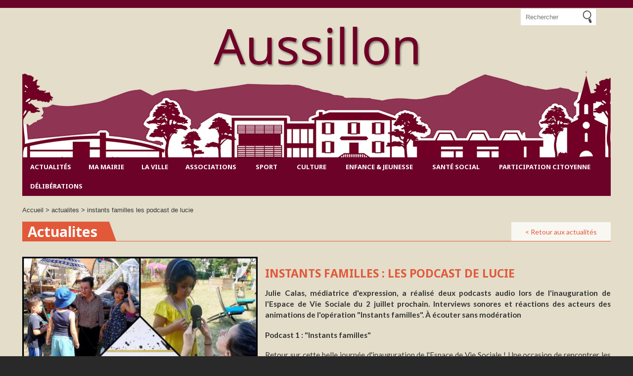

--- FILE ---
content_type: text/html; charset=UTF-8
request_url: https://www.ville-aussillon.fr/actualites/instants-familles-les-podcast-de-lucie
body_size: 10430
content:
<!DOCTYPE html>
<html lang="fr" dir="ltr" prefix="content: http://purl.org/rss/1.0/modules/content/  dc: http://purl.org/dc/terms/  foaf: http://xmlns.com/foaf/0.1/  og: http://ogp.me/ns#  rdfs: http://www.w3.org/2000/01/rdf-schema#  schema: http://schema.org/  sioc: http://rdfs.org/sioc/ns#  sioct: http://rdfs.org/sioc/types#  skos: http://www.w3.org/2004/02/skos/core#  xsd: http://www.w3.org/2001/XMLSchema# ">
  <head>
    <meta charset="utf-8" />
<script async src="https://www.googletagmanager.com/gtag/js?id=UA-105998242-1"></script>
<script>window.dataLayer = window.dataLayer || [];function gtag(){dataLayer.push(arguments)};gtag("js", new Date());gtag("config", "UA-105998242-1", {"groups":"default","link_attribution":true,"allow_ad_personalization_signals":false});</script>
<meta name="description" content="Julie Calas, médiatrice d&#039;expression, a réalisé deux podcasts audio lors de l&#039;inauguration de l&#039;Espace de Vie Sociale du 2 juillet prochain. Interviews sonores et réactions des acteurs des animations de l&#039;opération &quot;Instants familles&quot;. À écouter sans modération

Podcast 1 : &quot;Instants familles&quot;

Retour sur cette belle journée d&#039;inauguration de l&#039;Espace de Vie Sociale ! Une occasion de rencontrer les acteurs et associations du territoire aussillonnais, et ses voisins !" />
<meta name="Generator" content="Drupal 8 (https://www.drupal.org)" />
<meta name="MobileOptimized" content="width" />
<meta name="HandheldFriendly" content="true" />
<meta name="viewport" content="width=device-width, initial-scale=1.0" />
<link rel="shortcut icon" href="/sites/ville-aussillon.fr/www.ville-aussillon.fr/files/blason.png" type="image/png" />

    <title>INSTANTS FAMILLES : LES PODCAST DE LUCIE</title>
    <link rel="stylesheet" media="all" href="/core/assets/vendor/normalize-css/normalize.css?t2u5yr" />
<link rel="stylesheet" media="all" href="/core/misc/normalize-fixes.css?t2u5yr" />
<link rel="stylesheet" media="all" href="/libraries/superfish/css/superfish.css?t2u5yr" />
<link rel="stylesheet" media="all" href="/core/themes/stable/css/system/components/ajax-progress.module.css?t2u5yr" />
<link rel="stylesheet" media="all" href="/core/themes/stable/css/system/components/align.module.css?t2u5yr" />
<link rel="stylesheet" media="all" href="/core/themes/stable/css/system/components/autocomplete-loading.module.css?t2u5yr" />
<link rel="stylesheet" media="all" href="/core/themes/stable/css/system/components/fieldgroup.module.css?t2u5yr" />
<link rel="stylesheet" media="all" href="/core/themes/stable/css/system/components/container-inline.module.css?t2u5yr" />
<link rel="stylesheet" media="all" href="/core/themes/stable/css/system/components/clearfix.module.css?t2u5yr" />
<link rel="stylesheet" media="all" href="/core/themes/stable/css/system/components/details.module.css?t2u5yr" />
<link rel="stylesheet" media="all" href="/core/themes/stable/css/system/components/hidden.module.css?t2u5yr" />
<link rel="stylesheet" media="all" href="/core/themes/stable/css/system/components/item-list.module.css?t2u5yr" />
<link rel="stylesheet" media="all" href="/core/themes/stable/css/system/components/js.module.css?t2u5yr" />
<link rel="stylesheet" media="all" href="/core/themes/stable/css/system/components/nowrap.module.css?t2u5yr" />
<link rel="stylesheet" media="all" href="/core/themes/stable/css/system/components/position-container.module.css?t2u5yr" />
<link rel="stylesheet" media="all" href="/core/themes/stable/css/system/components/progress.module.css?t2u5yr" />
<link rel="stylesheet" media="all" href="/core/themes/stable/css/system/components/reset-appearance.module.css?t2u5yr" />
<link rel="stylesheet" media="all" href="/core/themes/stable/css/system/components/resize.module.css?t2u5yr" />
<link rel="stylesheet" media="all" href="/core/themes/stable/css/system/components/sticky-header.module.css?t2u5yr" />
<link rel="stylesheet" media="all" href="/core/themes/stable/css/system/components/system-status-counter.css?t2u5yr" />
<link rel="stylesheet" media="all" href="/core/themes/stable/css/system/components/system-status-report-counters.css?t2u5yr" />
<link rel="stylesheet" media="all" href="/core/themes/stable/css/system/components/system-status-report-general-info.css?t2u5yr" />
<link rel="stylesheet" media="all" href="/core/themes/stable/css/system/components/tabledrag.module.css?t2u5yr" />
<link rel="stylesheet" media="all" href="/core/themes/stable/css/system/components/tablesort.module.css?t2u5yr" />
<link rel="stylesheet" media="all" href="/core/themes/stable/css/system/components/tree-child.module.css?t2u5yr" />
<link rel="stylesheet" media="all" href="/sites/ville-aussillon.fr/www.ville-aussillon.fr/files/css/responsive_menu_breakpoint.css?t2u5yr" />
<link rel="stylesheet" media="all" href="/libraries/mmenu/dist/jquery.mmenu.all.css?t2u5yr" />
<link rel="stylesheet" media="all" href="/modules/contrib/responsive_menu/css/responsive_menu.css?t2u5yr" />
<link rel="stylesheet" media="all" href="/core/themes/bartik/css/base/elements.css?t2u5yr" />
<link rel="stylesheet" media="all" href="/core/themes/bartik/css/layout.css?t2u5yr" />
<link rel="stylesheet" media="all" href="/core/themes/classy/css/components/action-links.css?t2u5yr" />
<link rel="stylesheet" media="all" href="/core/themes/classy/css/components/breadcrumb.css?t2u5yr" />
<link rel="stylesheet" media="all" href="/core/themes/classy/css/components/button.css?t2u5yr" />
<link rel="stylesheet" media="all" href="/core/themes/classy/css/components/collapse-processed.css?t2u5yr" />
<link rel="stylesheet" media="all" href="/core/themes/classy/css/components/container-inline.css?t2u5yr" />
<link rel="stylesheet" media="all" href="/core/themes/classy/css/components/details.css?t2u5yr" />
<link rel="stylesheet" media="all" href="/core/themes/classy/css/components/exposed-filters.css?t2u5yr" />
<link rel="stylesheet" media="all" href="/core/themes/classy/css/components/field.css?t2u5yr" />
<link rel="stylesheet" media="all" href="/core/themes/classy/css/components/form.css?t2u5yr" />
<link rel="stylesheet" media="all" href="/core/themes/classy/css/components/icons.css?t2u5yr" />
<link rel="stylesheet" media="all" href="/core/themes/classy/css/components/inline-form.css?t2u5yr" />
<link rel="stylesheet" media="all" href="/core/themes/classy/css/components/item-list.css?t2u5yr" />
<link rel="stylesheet" media="all" href="/core/themes/classy/css/components/link.css?t2u5yr" />
<link rel="stylesheet" media="all" href="/core/themes/classy/css/components/links.css?t2u5yr" />
<link rel="stylesheet" media="all" href="/core/themes/classy/css/components/menu.css?t2u5yr" />
<link rel="stylesheet" media="all" href="/core/themes/classy/css/components/more-link.css?t2u5yr" />
<link rel="stylesheet" media="all" href="/core/themes/classy/css/components/pager.css?t2u5yr" />
<link rel="stylesheet" media="all" href="/core/themes/classy/css/components/tabledrag.css?t2u5yr" />
<link rel="stylesheet" media="all" href="/core/themes/classy/css/components/tableselect.css?t2u5yr" />
<link rel="stylesheet" media="all" href="/core/themes/classy/css/components/tablesort.css?t2u5yr" />
<link rel="stylesheet" media="all" href="/core/themes/classy/css/components/tabs.css?t2u5yr" />
<link rel="stylesheet" media="all" href="/core/themes/classy/css/components/textarea.css?t2u5yr" />
<link rel="stylesheet" media="all" href="/core/themes/classy/css/components/ui-dialog.css?t2u5yr" />
<link rel="stylesheet" media="all" href="/core/themes/classy/css/components/messages.css?t2u5yr" />
<link rel="stylesheet" media="all" href="/core/themes/classy/css/components/node.css?t2u5yr" />
<link rel="stylesheet" media="all" href="/core/themes/bartik/css/components/block.css?t2u5yr" />
<link rel="stylesheet" media="all" href="/core/themes/bartik/css/components/book.css?t2u5yr" />
<link rel="stylesheet" media="all" href="/core/themes/bartik/css/components/breadcrumb.css?t2u5yr" />
<link rel="stylesheet" media="all" href="/core/themes/bartik/css/components/captions.css?t2u5yr" />
<link rel="stylesheet" media="all" href="/core/themes/bartik/css/components/comments.css?t2u5yr" />
<link rel="stylesheet" media="all" href="/core/themes/bartik/css/components/contextual.css?t2u5yr" />
<link rel="stylesheet" media="all" href="/core/themes/bartik/css/components/demo-block.css?t2u5yr" />
<link rel="stylesheet" media="all" href="/core/themes/bartik/css/components/dropbutton.component.css?t2u5yr" />
<link rel="stylesheet" media="all" href="/core/themes/bartik/css/components/featured-top.css?t2u5yr" />
<link rel="stylesheet" media="all" href="/core/themes/bartik/css/components/feed-icon.css?t2u5yr" />
<link rel="stylesheet" media="all" href="/core/themes/bartik/css/components/field.css?t2u5yr" />
<link rel="stylesheet" media="all" href="/core/themes/bartik/css/components/form.css?t2u5yr" />
<link rel="stylesheet" media="all" href="/core/themes/bartik/css/components/forum.css?t2u5yr" />
<link rel="stylesheet" media="all" href="/core/themes/bartik/css/components/header.css?t2u5yr" />
<link rel="stylesheet" media="all" href="/core/themes/bartik/css/components/help.css?t2u5yr" />
<link rel="stylesheet" media="all" href="/core/themes/bartik/css/components/highlighted.css?t2u5yr" />
<link rel="stylesheet" media="all" href="/core/themes/bartik/css/components/item-list.css?t2u5yr" />
<link rel="stylesheet" media="all" href="/core/themes/bartik/css/components/list-group.css?t2u5yr" />
<link rel="stylesheet" media="all" href="/core/themes/bartik/css/components/list.css?t2u5yr" />
<link rel="stylesheet" media="all" href="/core/themes/bartik/css/components/main-content.css?t2u5yr" />
<link rel="stylesheet" media="all" href="/core/themes/bartik/css/components/menu.css?t2u5yr" />
<link rel="stylesheet" media="all" href="/core/themes/bartik/css/components/messages.css?t2u5yr" />
<link rel="stylesheet" media="all" href="/core/themes/bartik/css/components/node.css?t2u5yr" />
<link rel="stylesheet" media="all" href="/core/themes/bartik/css/components/node-preview.css?t2u5yr" />
<link rel="stylesheet" media="all" href="/core/themes/bartik/css/components/page-title.css?t2u5yr" />
<link rel="stylesheet" media="all" href="/core/themes/bartik/css/components/pager.css?t2u5yr" />
<link rel="stylesheet" media="all" href="/core/themes/bartik/css/components/panel.css?t2u5yr" />
<link rel="stylesheet" media="all" href="/core/themes/bartik/css/components/primary-menu.css?t2u5yr" />
<link rel="stylesheet" media="all" href="/core/themes/bartik/css/components/search-form.css?t2u5yr" />
<link rel="stylesheet" media="all" href="/core/themes/bartik/css/components/search-results.css?t2u5yr" />
<link rel="stylesheet" media="all" href="/core/themes/bartik/css/components/secondary-menu.css?t2u5yr" />
<link rel="stylesheet" media="all" href="/core/themes/bartik/css/components/shortcut.css?t2u5yr" />
<link rel="stylesheet" media="all" href="/core/themes/bartik/css/components/skip-link.css?t2u5yr" />
<link rel="stylesheet" media="all" href="/core/themes/bartik/css/components/sidebar.css?t2u5yr" />
<link rel="stylesheet" media="all" href="/core/themes/bartik/css/components/site-branding.css?t2u5yr" />
<link rel="stylesheet" media="all" href="/core/themes/bartik/css/components/site-footer.css?t2u5yr" />
<link rel="stylesheet" media="all" href="/core/themes/bartik/css/components/table.css?t2u5yr" />
<link rel="stylesheet" media="all" href="/core/themes/bartik/css/components/tablesort-indicator.css?t2u5yr" />
<link rel="stylesheet" media="all" href="/core/themes/bartik/css/components/tabs.css?t2u5yr" />
<link rel="stylesheet" media="all" href="/core/themes/bartik/css/components/text-formatted.css?t2u5yr" />
<link rel="stylesheet" media="all" href="/core/themes/bartik/css/components/toolbar.css?t2u5yr" />
<link rel="stylesheet" media="all" href="/core/themes/bartik/css/components/featured-bottom.css?t2u5yr" />
<link rel="stylesheet" media="all" href="/core/themes/bartik/css/components/password-suggestions.css?t2u5yr" />
<link rel="stylesheet" media="all" href="/core/themes/bartik/css/components/ui.widget.css?t2u5yr" />
<link rel="stylesheet" media="all" href="/core/themes/bartik/css/components/vertical-tabs.component.css?t2u5yr" />
<link rel="stylesheet" media="all" href="/core/themes/bartik/css/components/views.css?t2u5yr" />
<link rel="stylesheet" media="all" href="/core/themes/bartik/css/components/buttons.css?t2u5yr" />
<link rel="stylesheet" media="all" href="/core/themes/bartik/css/components/image-button.css?t2u5yr" />
<link rel="stylesheet" media="all" href="/core/themes/bartik/css/components/ui-dialog.css?t2u5yr" />
<link rel="stylesheet" media="all" href="/core/themes/bartik/css/colors.css?t2u5yr" />
<link rel="stylesheet" media="print" href="/core/themes/bartik/css/print.css?t2u5yr" />
<link rel="stylesheet" media="all" href="/sites/ville-aussillon.fr/www.ville-aussillon.fr/themes/aussillon/css/slick.css?t2u5yr" />
<link rel="stylesheet" media="all" href="/sites/ville-aussillon.fr/www.ville-aussillon.fr/themes/aussillon/css/style_override.css?t2u5yr" />

    
<!--[if lte IE 8]>
<script src="/core/assets/vendor/html5shiv/html5shiv.min.js?v=3.7.3"></script>
<![endif]-->

  </head>
  <body class="layout-no-sidebars path-node page-node-type-actualite">
        <a href="#main-content" class="visually-hidden focusable skip-link">
      Aller au contenu principal
    </a>
    
      <div class="dialog-off-canvas-main-canvas" data-off-canvas-main-canvas>
    <div id="page-wrapper">
  <div id="page">
    <header id="header" class="header" role="banner" aria-label="Entête du site">
      <div class="section layout-container clearfix">
          <div class="region region-secondary-menu">
    <div class="search-block-form block block-search container-inline" data-drupal-selector="search-block-form" id="block-aussillon-search" role="search">
      <form action="/search/node" method="get" id="search-block-form" accept-charset="UTF-8" class="search-form search-block-form">
  <div class="js-form-item form-item js-form-type-search form-type-search js-form-item-keys form-item-keys form-no-label">
      <label for="edit-keys" class="visually-hidden">Rechercher</label>
        <input title="Indiquer les termes à rechercher" placeholder="Rechercher" data-drupal-selector="edit-keys" type="search" id="edit-keys" name="keys" value="" size="15" maxlength="128" class="form-search" />

        </div>
<div data-drupal-selector="edit-actions" class="form-actions js-form-wrapper form-wrapper" id="edit-actions"><input class="search-form__submit button js-form-submit form-submit" data-drupal-selector="edit-submit" type="submit" id="edit-submit" value="Rechercher" />
</div>

</form>

  </div>

  </div>

          <div class="clearfix region region-header">
    <div id="block-aussillon-branding" class="clearfix site-branding block block-system block-system-branding-block">
  
    
        <a href="/" title="Accueil" rel="home" class="site-branding__logo">
      <img src="/sites/ville-aussillon.fr/www.ville-aussillon.fr/files/logo.png" alt="Accueil" />
    </a>
    </div>

  </div>

          <div class="region region-primary-menu">
    <div id="block-navigationprincipale" class="block block-superfish block-superfishmain">
  
    
      <div class="content">
      
<ul id="superfish-main" class="menu sf-menu sf-main sf-horizontal sf-style-none">
  
<li id="main-menu-link-contentce27243b-684f-4f7a-a9ed-2d0cc00c86ca" class="sf-depth-1 menuparent"><a href="/actualites" class="sf-depth-1 menuparent" target="">Actualités</a><ul><li id="main-menu-link-contentba97a11c-c00d-43e1-82a4-caf3829e08ad" class="sf-depth-2 sf-no-children"><a href="https://www.ville-aussillon.fr/urbanisme" title="Modification du PLU" class="sf-depth-2 sf-external">URBANISME</a></li></ul></li><li id="main-menu-link-contentc6ac539a-cc68-4d57-b211-2a57968da022" class="sf-depth-1 menuparent"><span class="sf-depth-1 menuparent nolink" target="">Ma mairie</span><ul><li id="main-menu-link-content7265469a-50cc-4893-8d99-d29358cddf18" class="sf-depth-2 sf-no-children"><a href="/les-elus" class="sf-depth-2">Les élus</a></li><li id="main-menu-link-content60c63232-04ea-4724-a005-2d77e6d7dda9" class="sf-depth-2 sf-no-children"><a href="/services-municipaux" class="sf-depth-2" target="">Services municipaux</a></li><li id="main-menu-link-contentbee4f83b-4b27-4464-b393-80f48a185595" class="sf-depth-2 sf-no-children"><a href="/finances" class="sf-depth-2">Finances</a></li><li id="main-menu-link-content7f86c142-f8b0-4f59-93a2-e356efcf82a8" class="sf-depth-2 sf-no-children"><a href="/projets-et-chantiers-en-cours" class="sf-depth-2">Projets et chantiers en cours</a></li><li id="main-menu-link-contente3d63804-835e-4126-8fee-f67ad0b0fe5a" class="sf-depth-2 sf-no-children"><a href="/marches-publics-0" class="sf-depth-2">Marchés publics</a></li><li id="main-menu-link-content502ca11b-a17f-4641-bdb9-9db2fb4df80e" class="sf-depth-2 sf-no-children"><a href="/tarifs-municipaux" class="sf-depth-2">Tarifs municipaux</a></li><li id="main-menu-link-contentc20629dc-6e10-402e-b18d-302cc3c8e747" class="sf-depth-2 sf-no-children"><a href="/reglementations" class="sf-depth-2">Réglementations</a></li><li id="main-menu-link-contentb41d6243-6356-4b34-b77a-317b8aa79e65" class="sf-depth-2 sf-no-children"><a href="/bulletins-municipaux" class="sf-depth-2">Bulletins municipaux</a></li><li id="main-menu-link-content15d58a92-3407-4c8f-a5f7-2dc9a146916d" class="sf-depth-2 sf-no-children"><a href="/comptes-rendus" class="sf-depth-2" target="">Comptes rendus</a></li><li id="main-menu-link-contentcf7bc5df-de7f-4506-b942-378e2bd2661a" class="sf-depth-2 sf-no-children"><a href="/elections-0" class="sf-depth-2">Elections</a></li><li id="main-menu-link-content62772d82-4e5f-447b-baf7-ec678d09844f" class="sf-depth-2 sf-no-children"><a href="/actes-administratifs" title="Recueil des actes administratifs de la mairie" class="sf-depth-2">Actes administratifs</a></li><li id="main-menu-link-content585f5e45-c1dd-4875-a278-be8bfe0b38c0" class="sf-depth-2 sf-no-children"><a href="/les-aides-la-renovation-energetique" class="sf-depth-2">Les aides à la rénovation énergétiques</a></li><li id="main-menu-link-content83234d13-45e3-4b38-a7dd-81db01832262" class="sf-depth-2 sf-no-children"><a href="/publication-des-actes" class="sf-depth-2">Publication des actes</a></li><li id="main-menu-link-content4c7e7550-b43b-42cf-aa3e-0aaa4b19c46e" class="sf-depth-2 sf-no-children"><a href="/ventes-ou-locations-de-biens-communaux" class="sf-depth-2">Ventes ou locations de biens communaux</a></li></ul></li><li id="main-menu-link-content9ec76195-cf4b-49f8-9459-551129eacc59" class="sf-depth-1 menuparent"><a href="/la-ville" class="sf-depth-1 menuparent">La ville</a><ul><li id="main-menu-link-content54ac9f3d-0909-4ff8-91c5-3c13227365b9" class="sf-depth-2 sf-no-children"><a href="/decouvrir-aussillon" class="sf-depth-2">Découvrir Aussillon</a></li><li id="main-menu-link-contenta1f39523-2c01-41f1-aeec-92ec401bc2e6" class="sf-depth-2 sf-no-children"><a href="/le-patrimoine" class="sf-depth-2" target="">Le patrimoine</a></li><li id="main-menu-link-content1077fafd-33ff-4a13-ac04-a83f16e65cfc" class="sf-depth-2 sf-no-children"><a href="/le-marche" class="sf-depth-2">Le marché</a></li><li id="main-menu-link-content415d9b40-8b82-4276-b89c-bd608bb76caa" class="sf-depth-2 sf-no-children"><a href="/economie" class="sf-depth-2">Economie</a></li><li id="main-menu-link-content23c0a1db-18b8-400a-8e69-a2a55694a2b9" class="sf-depth-2 sf-no-children"><a href="/urbanisme" class="sf-depth-2">Urbanisme</a></li><li id="main-menu-link-content570fa1eb-8e0e-4ad8-bef1-9ad8c5a6379f" class="sf-depth-2 sf-no-children"><a href="/ville-propre" class="sf-depth-2">Ville propre</a></li><li id="main-menu-link-contentba1ab447-4f0e-4baf-a4c6-1dffef4f378a" class="sf-depth-2 sf-no-children"><a href="/salles-municipales" class="sf-depth-2">Salles municipales</a></li><li id="main-menu-link-content3e326a09-af21-46e8-87e0-169cffcf0122" class="sf-depth-2 sf-no-children"><a href="/services-des-eaux" class="sf-depth-2">Services des eaux</a></li></ul></li><li id="main-menu-link-content229425b9-70c7-4180-b917-43593dd3654d" class="sf-depth-1 menuparent"><span class="sf-depth-1 menuparent nolink" target="">Associations</span><ul><li id="main-menu-link-content7ed3950c-f70b-4b16-9fcc-7d98abf00e82" class="sf-depth-2 sf-no-children"><a href="/associations-locales" class="sf-depth-2">Associations locales</a></li><li id="main-menu-link-content2636e103-a15c-46ac-80b4-1a38a7a29d21" class="sf-depth-2 sf-no-children"><a href="/subventions-aux-associations" class="sf-depth-2">Subventions aux associations</a></li><li id="main-menu-link-contenta2feb48a-ead3-4374-a161-f923b4dd88c4" class="sf-depth-2 sf-no-children"><a href="/guides-pratiques-pour-la-vie-associative" class="sf-depth-2">Guides pratiques pour la vie associative</a></li><li id="main-menu-link-content1ff5cd06-a20a-42b3-b777-ccbb125e01f0" class="sf-depth-2 sf-no-children"><a href="/le-pass-aussillon-jeunesse" class="sf-depth-2">Le pass Aussillon Jeunesse</a></li></ul></li><li id="main-menu-link-content68998651-31e7-4028-b97f-9dd9f559b184" class="sf-depth-1 menuparent"><span class="sf-depth-1 menuparent nolink">Sport</span><ul><li id="main-menu-link-content5f74a361-0788-4cee-b87c-602b7659d382" class="sf-depth-2 sf-no-children"><a href="/equipements-sportifs" class="sf-depth-2">Equipements sportifs</a></li><li id="main-menu-link-content71353b57-2b07-4913-ae09-2e967d37435c" class="sf-depth-2 sf-no-children"><a href="/animations-sportives-de-la-commune" class="sf-depth-2">Animations sportives de la commune</a></li><li id="main-menu-link-content8b87b448-dfe1-434b-9878-6680041c5bdb" class="sf-depth-2 sf-no-children"><a href="/sentiers-de-randonnee" class="sf-depth-2">Sentiers de randonnée</a></li><li id="main-menu-link-contentd081ebdc-fd2c-44db-af42-7147579b14df" class="sf-depth-2 sf-no-children"><a href="/les-ambassadeurs-du-sport" class="sf-depth-2">Les ambassadeurs du sport</a></li></ul></li><li id="main-menu-link-content915cefd9-892e-4bf1-adef-b7882d67f410" class="sf-depth-1 menuparent"><span class="sf-depth-1 menuparent nolink">Culture</span><ul><li id="main-menu-link-contentf8d35a68-ced4-44c1-b055-81469d48be04" class="sf-depth-2 sf-no-children"><a href="/mediatheque" class="sf-depth-2">Médiathèque</a></li><li id="main-menu-link-content35503e40-ca6a-44b9-8565-f095a00f3e4c" class="sf-depth-2 sf-no-children"><a href="/chateau-de-la-falgalarie-pac" class="sf-depth-2">Château de la Falgalarié - PAC</a></li><li id="main-menu-link-content930143d5-8b6a-4f43-8cc1-bfbb714b6b40" class="sf-depth-2 sf-no-children"><a href="/reflets-et-rythmes" class="sf-depth-2">Reflets et Rythmes</a></li></ul></li><li id="main-menu-link-content7bee0a10-36b1-4cf1-acef-0ecc2063a703" class="sf-depth-1 menuparent"><span class="sf-depth-1 menuparent nolink" target="">Enfance &amp; Jeunesse </span><ul><li id="main-menu-link-contentd2d0d298-7b04-4609-a25a-38da746ece58" class="sf-depth-2 menuparent"><a href="/ecoles-colleges-et-lycees" class="sf-depth-2 menuparent">Ecoles, collèges et lycées</a><ul><li id="main-menu-link-content02d4aad1-3491-40fa-9a4b-8bb4dfa55246" class="sf-depth-3 sf-no-children"><a href="/conseil-de-la-caisse-des-ecoles" class="sf-depth-3">Conseil de la caisse des écoles</a></li></ul></li><li id="main-menu-link-content8e171520-2683-406e-8640-660dc8d4d25b" class="sf-depth-2 sf-no-children"><a href="/pole-petite-enfance" class="sf-depth-2">Pôle petite enfance</a></li><li id="main-menu-link-content012a27ac-a1b8-4451-955c-8bf426b49378" class="sf-depth-2 sf-no-children"><a href="/relais-dassistantes-maternelles" class="sf-depth-2">Relais d&#039;assistantes maternelles</a></li><li id="main-menu-link-contentd0b4ca32-4fd0-4850-b1ad-2cabaa4d9a2e" class="sf-depth-2 sf-no-children"><a href="/restaurant-scolaire" class="sf-depth-2">Restaurant scolaire</a></li><li id="main-menu-link-content76639e17-1c52-4db4-b979-e587ad7f572e" class="sf-depth-2 sf-no-children"><a href="/projet-educatif" class="sf-depth-2">Projet éducatif</a></li><li id="main-menu-link-content2291c855-a9ec-47d8-809c-adc22c4772e1" class="sf-depth-2 sf-no-children"><a href="/les-accueils-de-loisirs-associes-lecole" class="sf-depth-2">Les accueils de loisirs associés à l&#039;école</a></li><li id="main-menu-link-contentafa557d2-dddc-4d3d-b85d-f8b69c1678d8" class="sf-depth-2 sf-no-children"><a href="/centres-de-loisirs-0" class="sf-depth-2" target="">Centre de loisirs</a></li><li id="main-menu-link-content710bad30-d8de-41e1-b333-99f8799040cd" class="sf-depth-2 sf-no-children"><a href="/le-pij-cyberbase" class="sf-depth-2">Le PIJ cyberbase</a></li><li id="main-menu-link-content78d67e84-1223-450a-9a02-51e7271d4a02" class="sf-depth-2 sf-no-children"><a href="/programme-de-reussite-educative" class="sf-depth-2">Programme de réussite éducative</a></li><li id="main-menu-link-contenta59f8532-0b10-4d72-8adc-216e2e2b2f44" class="sf-depth-2 sf-no-children"><a href="/le-pass-aussillon-jeunesse-0" class="sf-depth-2">Le pass Aussillon Jeunesse</a></li><li id="main-menu-link-content0fb94a3c-20c8-49fa-86d5-25e5628dbf27" class="sf-depth-2 sf-no-children"><a href="/garderie-municipale" class="sf-depth-2">Garderie municipale</a></li></ul></li><li id="main-menu-link-content812d8844-196e-47a3-8bad-cdd9662283ae" class="sf-depth-1 menuparent"><span class="sf-depth-1 menuparent nolink" target="">Santé social</span><ul><li id="main-menu-link-content9ebcdf1a-b8dd-4d48-b53b-3a21b832b7cc" class="sf-depth-2 sf-no-children"><a href="/ccas" class="sf-depth-2">CCAS</a></li><li id="main-menu-link-content8fe37ba4-9a53-4767-9819-88ac02317ab3" class="sf-depth-2 sf-no-children"><a href="/handicap" class="sf-depth-2">Handicap</a></li><li id="main-menu-link-content884cac9e-0e84-480b-9d37-cd720fe384b0" class="sf-depth-2 sf-no-children"><a href="/aussillon-soigne-sa-forme" class="sf-depth-2">Aussillon soigne sa forme</a></li><li id="main-menu-link-content447cdf14-b49f-44dd-82e9-7eb434cb0833" class="sf-depth-2 sf-no-children"><a href="/cimetiere" class="sf-depth-2">Cimetière</a></li><li id="main-menu-link-contente80300f4-6a10-4e77-a134-06f4de463f72" class="sf-depth-2 sf-no-children"><a href="/les-outils-du-reseau-social" class="sf-depth-2">Les outils du réseau social</a></li><li id="main-menu-link-content01f40516-cee1-4411-b298-9962f6410b98" class="sf-depth-2 sf-no-children"><a href="/ma-commune-ma-sante" title="MA COMMUNE MA SANTÉ" class="sf-depth-2">MA COMMUNE MA SANTÉ</a></li></ul></li><li id="main-menu-link-contentd6b6c987-2c39-487c-8067-3a22da12eb97" class="sf-depth-1 menuparent"><span class="sf-depth-1 menuparent nolink" target="">Participation citoyenne</span><ul><li id="main-menu-link-contentbf4ff6da-beff-40e3-930c-2d1eb24b70b6" class="sf-depth-2 sf-no-children"><a href="/cafe-pour-tous" class="sf-depth-2">Café pour tous</a></li><li id="main-menu-link-contentb937a82a-a6d4-4d55-bee5-53597fd6bf0f" class="sf-depth-2 sf-no-children"><a href="/conseils-citoyens" class="sf-depth-2">Conseil citoyen</a></li><li id="main-menu-link-content1bead0a0-38da-417a-a7d2-42716ee8a2b1" class="sf-depth-2 sf-no-children"><a href="/jardins-familiaux" class="sf-depth-2">Jardins familiaux</a></li><li id="main-menu-link-contenta007d221-c257-4e67-93a4-8c78c54dc76b" class="sf-depth-2 sf-no-children"><a href="/journee-citoyenne" class="sf-depth-2">Journée citoyenne</a></li><li id="main-menu-link-content2024c2f2-0302-4c7e-b9a3-3026beef3bb7" class="sf-depth-2 sf-no-children"><a href="/le-conseil-municipal-des-jeunes" class="sf-depth-2" target="">Le conseil municipal des jeunes</a></li><li id="main-menu-link-content533f7aae-891a-4e21-a3c3-70da79f079bf" class="sf-depth-2 sf-no-children"><a href="/reunions-de-quartiers" class="sf-depth-2">Réunions de quartiers</a></li><li id="main-menu-link-content29ca137f-0a2f-4111-a248-31659521d989" class="sf-depth-2 sf-no-children"><a href="/chantier-jeunes" class="sf-depth-2">Chantier jeunes</a></li><li id="main-menu-link-content26cbdca2-f83f-4dd9-bb06-a71f30549a8e" class="sf-depth-2 sf-no-children"><a href="/maison-de-projet" class="sf-depth-2">Maison de projet</a></li><li id="main-menu-link-content6f869375-dcd7-428e-b0c8-94b36bc9b8e0" class="sf-depth-2 sf-no-children"><a href="/conciergerie-solidaire" class="sf-depth-2">Conciergerie solidaire</a></li></ul></li><li id="main-menu-link-content2112e031-cdb3-4208-9db2-d240b2d3b31d" class="sf-depth-1 sf-no-children"><a href="/deliberations" class="sf-depth-1">Délibérations</a></li>
</ul>

    </div>
  </div>
<div id="block-responsivemenumobileicon" class="responsive-menu-toggle-wrapper responsive-menu-toggle block block-responsive-menu block-responsive-menu-toggle">
  
    
      <div class="content">
      <a id="toggle-icon" class="toggle responsive-menu-toggle-icon" title="Menu" href="#off-canvas">
  <span class="icon"></span><span class="label">Menu</span>
</a>
    </div>
  </div>

  </div>

      </div>
    </header>
          <div class="highlighted">
        <aside class="layout-container section clearfix" role="complementary">
            <div class="region region-highlighted">
    <div data-drupal-messages-fallback class="hidden"></div>

  </div>

        </aside>
      </div>
            <div id="main-wrapper" class="layout-main-wrapper layout-container clearfix">
      <div id="main" class="layout-main clearfix">
          <div class="region region-breadcrumb">
    <div id="block-aussillon-breadcrumbs" class="block block-system block-system-breadcrumb-block">
  
    
      <div class="content">
        <nav role="navigation" aria-labelledby="system-breadcrumb" itemscope itemtype="https://schema.org/BreadcrumbList" class="breadcrumb">
    <ol>
          <li itemprop="itemListElement">
                  <a href="/">Accueil</a>
              </li>
          <li itemprop="itemListElement">
                  <a href="/actualites">actualites</a>
              </li>
          <li itemprop="itemListElement">
                  instants familles les podcast de lucie
              </li>
        </ol>
  </nav>

    </div>
  </div>

  </div>

        <main id="content" class="column main-content" role="main">
          <section class="section">
            <a id="main-content" tabindex="-1"></a>
              <div class="region region-content">
    <div id="block-titredesactus" class="block block-block-content block-block-content55494eec-31f8-42cd-a919-e788c4aa3d68">
  
    
      <div class="content">
      
            <div class="clearfix text-formatted field field--name-body field--type-text-with-summary field--label-hidden field__item"><div id="block-page-title" class="block block-core block-page-title-block">
	<div class="content">
		<div class="js-quickedit-page-title title page-title">Actualites</div>
	</div>
	<a href="/actualites" class="back-act">< Retour aux actualités</a>
</div></div>
      
    </div>
  </div>
<div id="block-aussillon-page-title" class="block block-core block-page-title-block">
  
    
      <div class="content">
      
  <h1 class="title page-title"><span class="field field--name-title field--type-string field--label-hidden">INSTANTS FAMILLES : LES PODCAST DE LUCIE</span>
</h1>


    </div>
  </div>
<div id="block-aussillon-content" class="block block-system block-system-main-block">
  
    
      <div class="content">
      
<article data-history-node-id="948" role="article" class="node node--type-actualite node--view-mode-full clearfix" about="/actualites/instants-familles-les-podcast-de-lucie">
  <header>
    
        
      </header>
  <div class="node__content clearfix">
    
            <div class="field field--name-field-image-actu field--type-image field--label-hidden field__item">  <img src="/sites/ville-aussillon.fr/www.ville-aussillon.fr/files/styles/actu_detail/public/img-actu/Instants%20familles.jpg?itok=rgKNAhzB" width="480" height="480" alt="Intants familles podcasts" typeof="foaf:Image" class="image-style-actu-detail" />


</div>
      
            <div class="clearfix text-formatted field field--name-body field--type-text-with-summary field--label-hidden field__item"><p><strong>Julie Calas, médiatrice d'expression, a réalisé deux podcasts audio lors de l'inauguration de l'Espace de Vie Sociale du 2 juillet prochain. Interviews sonores et réactions des acteurs des animations de l'opération "Instants familles". À écouter sans modération</strong></p>

<p><strong>Podcast 1 : "Instants familles"</strong></p>

<p>Retour sur cette belle journée d'inauguration de l'Espace de Vie Sociale ! Une occasion de rencontrer les acteurs et associations du territoire aussillonnais, et ses voisins !</p>

<p><strong>Podcast 2 : "Témoignages des habitants : Solidarité et parentalité"</strong></p>

<p>Peut-être reconnaîtrez-vous la voix de vos proches, ou... la votre ?!</p>

<p>De beaux témoignages de tous les âges : sourires garantis...!</p>

<p><strong>Le lien pour les podcasts : </strong></p>

<p><a href="https://wetransfer.com/downloads/c86d4a6cd341d222ba1c98f3b5b80e5620220713152942/3eec4746f9f1dd352ccf5a7ab3df44c520220713152957/2fc41f">https://wetransfer.com/downloads/c86d4a6cd341d222ba1c98f3b5b80e5620220713152942/3eec4746f9f1dd352ccf5a7ab3df44c520220713152957/2fc41f</a></p>
</div>
      
  </div>
</article>

    </div>
  </div>

  </div>

          </section>
        </main>
                      </div>
    </div>
          <div class="featured-bottom">
        <aside class="layout-container clearfix" role="complementary">
            <div class="region region-featured-bottom-first">
    <nav role="navigation" aria-labelledby="block-accesrapide-menu" id="block-accesrapide">
            
  <div class="men-tt"  class="visually-hidden" id="block-accesrapide-menu">Accès rapide</div>
  

    
  <div class="content">
        <div class="menu-toggle-target menu-toggle-target-show" id="show-block-accesrapide"></div>
    <div class="menu-toggle-target" id="hide-block-accesrapide"></div>
    <a class="menu-toggle" href="#show-block-accesrapide">Afficher &mdash; Accès rapide</a>
    <a class="menu-toggle menu-toggle--hide" href="#hide-block-accesrapide">Masquer &mdash; Accès rapide</a>
    
              <ul class="clearfix menu">
                    <li class="menu-item">
        <a href="https://www.service-public.fr/" class="lk-dem" target="_blank">Vos démarches</a>
              </li>
                <li class="menu-item">
        <a href="/associations-locales" class="lk-asso" target="_blank" data-drupal-link-system-path="node/40">Associations</a>
              </li>
                <li class="menu-item">
        <a href="/restaurant-scolaire" class="lk-menu" target="_blank" data-drupal-link-system-path="node/60">Menus cantine</a>
              </li>
                <li class="menu-item">
        <a href="/bulletins-municipaux" class="lk-journal" target="_blank" data-drupal-link-system-path="node/33">Bulletins Municipaux</a>
              </li>
                <li class="menu-item">
        <a href="/numeros-utiles" class="lk-num" target="_blank" data-drupal-link-system-path="node/15">Numéros utiles</a>
              </li>
                <li class="menu-item">
        <a href="/contact" class="lk-contact" target="_blank" data-drupal-link-system-path="contact">Nous contacter</a>
              </li>
                <li class="menu-item">
        <a href="/plan-de-la-ville" class="lk-plan" target="_blank" data-drupal-link-system-path="node/17">Plan de la ville</a>
              </li>
                <li class="menu-item">
        <a href="/marches-publics-0" class="lk-mp" target="_blank" data-drupal-link-system-path="node/34">Marchés publics</a>
              </li>
        </ul>
  


  </div>
</nav>



  </div>

          
          
        </aside>
      </div>
        <footer class="site-footer">
      <div class="layout-container">
                  <div class="site-footer__top clearfix">
              <div class="region region-footer-first">
    <div id="block-footer1" class="block block-block-content block-block-content8c149516-0dc0-46cd-894e-3618270241ca">
  
    
      <div class="content">
      
            <div class="clearfix text-formatted field field--name-body field--type-text-with-summary field--label-hidden field__item"><div class="footer-left"><img src="/sites/ville-aussillon.fr/www.ville-aussillon.fr/themes/aussillon/images/blason.png" /></div>
<div itemscope itemtype="http://schema.org/Organization" class="footer-right">
<div itemprop="address" itemscope itemtype="http://schema.org/PostalAddress">
<span class="tt-foot" itemprop="name">Mairie d'Aussillon</span><br />
Boulevard de la mairie<br />
<span itemprop="streetAddress">BP 541</span> - <span itemprop="postalCode">81208</span><span itemprop="addressLocality"> Aussillon Cedex</span><br />
</div>
<a href="tel:0563977180" itemprop="telephone">Tel : 05 63 97 71 80</a>
</div>
</div>
      
    </div>
  </div>

  </div>

              <div class="region region-footer-second">
    <div id="block-footer2" class="block block-block-content block-block-contenteb9ece72-517b-4992-9063-ad2262258ab2">
  
    
      <div class="content">
      
            <div class="clearfix text-formatted field field--name-body field--type-text-with-summary field--label-hidden field__item"><p><strong>Horaires d'ouverture :<br />
Lundi : </strong>9h00 à 12h00 | 14h à 17h00<br />
<strong>Mardi </strong>: 9h00 à 12h00 | accueil sur rdv l'après midi<br />
<strong>Mercredi : </strong>9h00 à 12h00 | 14h à 18h00<br />
<strong>Jeudi </strong>: 9h00 à 12h00 | accueil sur rdv l'après midi<br />
<strong>Vendredi </strong>: 9h00 à 12h00 | accueil sur rdv l'après midi</p>
</div>
      
    </div>
  </div>

  </div>

            
              <div class="region region-footer-fourth">
    <nav role="navigation" aria-labelledby="block-aussillon-footer-menu" id="block-aussillon-footer">
            
  <div class="men-tt"  class="visually-hidden" id="block-aussillon-footer-menu">Menu Pied de page</div>
  

    
  <div class="content">
        <div class="menu-toggle-target menu-toggle-target-show" id="show-block-aussillon-footer"></div>
    <div class="menu-toggle-target" id="hide-block-aussillon-footer"></div>
    <a class="menu-toggle" href="#show-block-aussillon-footer">Afficher &mdash; Menu Pied de page</a>
    <a class="menu-toggle menu-toggle--hide" href="#hide-block-aussillon-footer">Masquer &mdash; Menu Pied de page</a>
    
              <ul class="clearfix menu">
                    <li class="menu-item">
        <a href="/contact" data-drupal-link-system-path="contact">Contact</a>
              </li>
                <li class="menu-item">
        <a href="/credits" target="" data-drupal-link-system-path="node/19">Crédits</a>
              </li>
                <li class="menu-item">
        <a href="/mentions-legales" target="" data-drupal-link-system-path="node/20">Mentions légales</a>
              </li>
        </ul>
  


  </div>
</nav>



  </div>

          </div>
                      </div>
    </footer>
  </div>
</div>

  </div>

    <div class="off-canvas-wrapper"><div id="off-canvas">
              <ul class="clearfix menu">
                    <li class="menu-item menu-item--expanded">
        <a href="/actualites" target="" data-drupal-link-system-path="actualites">Actualités</a>
                                <ul class="menu">
                    <li class="menu-item">
        <a href="https://www.ville-aussillon.fr/urbanisme" title="Modification du PLU">URBANISME</a>
              </li>
        </ul>
  
              </li>
                <li class="menu-item menu-item--expanded">
        <span target="">Ma mairie</span>
                                <ul class="menu">
                    <li class="menu-item">
        <a href="/les-elus" data-drupal-link-system-path="node/86">Les élus</a>
              </li>
                <li class="menu-item">
        <a href="/services-municipaux" target="" data-drupal-link-system-path="node/30">Services municipaux</a>
              </li>
                <li class="menu-item">
        <a href="/finances" data-drupal-link-system-path="node/31">Finances</a>
              </li>
                <li class="menu-item">
        <a href="/projets-et-chantiers-en-cours" data-drupal-link-system-path="node/32">Projets et chantiers en cours</a>
              </li>
                <li class="menu-item">
        <a href="/marches-publics-0" data-drupal-link-system-path="node/34">Marchés publics</a>
              </li>
                <li class="menu-item">
        <a href="/tarifs-municipaux" data-drupal-link-system-path="node/35">Tarifs municipaux</a>
              </li>
                <li class="menu-item">
        <a href="/reglementations" data-drupal-link-system-path="node/83">Réglementations</a>
              </li>
                <li class="menu-item">
        <a href="/bulletins-municipaux" data-drupal-link-system-path="node/33">Bulletins municipaux</a>
              </li>
                <li class="menu-item">
        <a href="/comptes-rendus" target="" data-drupal-link-system-path="node/29">Comptes rendus</a>
              </li>
                <li class="menu-item">
        <a href="/elections-0" data-drupal-link-system-path="node/85">Elections</a>
              </li>
                <li class="menu-item">
        <a href="/actes-administratifs" title="Recueil des actes administratifs de la mairie" data-drupal-link-system-path="node/932">Actes administratifs</a>
              </li>
                <li class="menu-item">
        <a href="/les-aides-la-renovation-energetique" data-drupal-link-system-path="node/1007">Les aides à la rénovation énergétiques</a>
              </li>
                <li class="menu-item">
        <a href="/publication-des-actes" data-drupal-link-system-path="node/981">Publication des actes</a>
              </li>
                <li class="menu-item">
        <a href="/ventes-ou-locations-de-biens-communaux" data-drupal-link-system-path="node/1024">Ventes ou locations de biens communaux</a>
              </li>
        </ul>
  
              </li>
                <li class="menu-item menu-item--expanded">
        <a href="/la-ville" data-drupal-link-system-path="node/2">La ville</a>
                                <ul class="menu">
                    <li class="menu-item">
        <a href="/decouvrir-aussillon" data-drupal-link-system-path="node/26">Découvrir Aussillon</a>
              </li>
                <li class="menu-item">
        <a href="/le-patrimoine" target="" data-drupal-link-system-path="node/22">Le patrimoine</a>
              </li>
                <li class="menu-item">
        <a href="/le-marche" data-drupal-link-system-path="node/23">Le marché</a>
              </li>
                <li class="menu-item">
        <a href="/economie" data-drupal-link-system-path="node/25">Economie</a>
              </li>
                <li class="menu-item">
        <a href="/urbanisme" data-drupal-link-system-path="node/36">Urbanisme</a>
              </li>
                <li class="menu-item">
        <a href="/ville-propre" data-drupal-link-system-path="node/37">Ville propre</a>
              </li>
                <li class="menu-item">
        <a href="/salles-municipales" data-drupal-link-system-path="node/38">Salles municipales</a>
              </li>
                <li class="menu-item">
        <a href="/services-des-eaux" data-drupal-link-system-path="node/127">Services des eaux</a>
              </li>
        </ul>
  
              </li>
                <li class="menu-item menu-item--expanded">
        <span target="">Associations</span>
                                <ul class="menu">
                    <li class="menu-item">
        <a href="/associations-locales" data-drupal-link-system-path="node/40">Associations locales</a>
              </li>
                <li class="menu-item">
        <a href="/subventions-aux-associations" data-drupal-link-system-path="node/41">Subventions aux associations</a>
              </li>
                <li class="menu-item">
        <a href="/guides-pratiques-pour-la-vie-associative" data-drupal-link-system-path="node/42">Guides pratiques pour la vie associative</a>
              </li>
                <li class="menu-item">
        <a href="/le-pass-aussillon-jeunesse" data-drupal-link-system-path="node/43">Le pass Aussillon Jeunesse</a>
              </li>
        </ul>
  
              </li>
                <li class="menu-item menu-item--expanded">
        <span>Sport</span>
                                <ul class="menu">
                    <li class="menu-item">
        <a href="/equipements-sportifs" data-drupal-link-system-path="node/45">Equipements sportifs</a>
              </li>
                <li class="menu-item">
        <a href="/animations-sportives-de-la-commune" data-drupal-link-system-path="node/46">Animations sportives de la commune</a>
              </li>
                <li class="menu-item">
        <a href="/sentiers-de-randonnee" data-drupal-link-system-path="node/47">Sentiers de randonnée</a>
              </li>
                <li class="menu-item">
        <a href="/les-ambassadeurs-du-sport" data-drupal-link-system-path="node/836">Les ambassadeurs du sport</a>
              </li>
        </ul>
  
              </li>
                <li class="menu-item menu-item--expanded">
        <span>Culture</span>
                                <ul class="menu">
                    <li class="menu-item">
        <a href="/mediatheque" data-drupal-link-system-path="node/44">Médiathèque</a>
              </li>
                <li class="menu-item">
        <a href="/chateau-de-la-falgalarie-pac" data-drupal-link-system-path="node/220">Château de la Falgalarié - PAC</a>
              </li>
                <li class="menu-item">
        <a href="/reflets-et-rythmes" data-drupal-link-system-path="node/198">Reflets et Rythmes</a>
              </li>
        </ul>
  
              </li>
                <li class="menu-item menu-item--expanded">
        <span target="">Enfance &amp; Jeunesse </span>
                                <ul class="menu">
                    <li class="menu-item menu-item--expanded">
        <a href="/ecoles-colleges-et-lycees" data-drupal-link-system-path="node/57">Ecoles, collèges et lycées</a>
                                <ul class="menu">
                    <li class="menu-item">
        <a href="/conseil-de-la-caisse-des-ecoles" data-drupal-link-system-path="node/58">Conseil de la caisse des écoles</a>
              </li>
        </ul>
  
              </li>
                <li class="menu-item">
        <a href="/pole-petite-enfance" data-drupal-link-system-path="node/55">Pôle petite enfance</a>
              </li>
                <li class="menu-item">
        <a href="/relais-dassistantes-maternelles" data-drupal-link-system-path="node/56">Relais d&#039;assistantes maternelles</a>
              </li>
                <li class="menu-item">
        <a href="/restaurant-scolaire" data-drupal-link-system-path="node/60">Restaurant scolaire</a>
              </li>
                <li class="menu-item">
        <a href="/projet-educatif" data-drupal-link-system-path="node/54">Projet éducatif</a>
              </li>
                <li class="menu-item">
        <a href="/les-accueils-de-loisirs-associes-lecole" data-drupal-link-system-path="node/59">Les accueils de loisirs associés à l&#039;école</a>
              </li>
                <li class="menu-item">
        <a href="/centres-de-loisirs-0" target="" data-drupal-link-system-path="node/64">Centre de loisirs</a>
              </li>
                <li class="menu-item">
        <a href="/le-pij-cyberbase" data-drupal-link-system-path="node/66">Le PIJ cyberbase</a>
              </li>
                <li class="menu-item">
        <a href="/programme-de-reussite-educative" data-drupal-link-system-path="node/61">Programme de réussite éducative</a>
              </li>
                <li class="menu-item">
        <a href="/le-pass-aussillon-jeunesse-0" data-drupal-link-system-path="node/62">Le pass Aussillon Jeunesse</a>
              </li>
                <li class="menu-item">
        <a href="/garderie-municipale" data-drupal-link-system-path="node/675">Garderie municipale</a>
              </li>
        </ul>
  
              </li>
                <li class="menu-item menu-item--expanded">
        <span target="">Santé social</span>
                                <ul class="menu">
                    <li class="menu-item">
        <a href="/ccas" data-drupal-link-system-path="node/51">CCAS</a>
              </li>
                <li class="menu-item">
        <a href="/handicap" data-drupal-link-system-path="node/50">Handicap</a>
              </li>
                <li class="menu-item">
        <a href="/aussillon-soigne-sa-forme" data-drupal-link-system-path="node/67">Aussillon soigne sa forme</a>
              </li>
                <li class="menu-item">
        <a href="/cimetiere" data-drupal-link-system-path="node/69">Cimetière</a>
              </li>
                <li class="menu-item">
        <a href="/les-outils-du-reseau-social" data-drupal-link-system-path="node/884">Les outils du réseau social</a>
              </li>
                <li class="menu-item">
        <a href="/ma-commune-ma-sante" title="MA COMMUNE MA SANTÉ" data-drupal-link-system-path="node/1273">MA COMMUNE MA SANTÉ</a>
              </li>
        </ul>
  
              </li>
                <li class="menu-item menu-item--expanded">
        <span target="">Participation citoyenne</span>
                                <ul class="menu">
                    <li class="menu-item">
        <a href="/cafe-pour-tous" data-drupal-link-system-path="node/74">Café pour tous</a>
              </li>
                <li class="menu-item">
        <a href="/conseils-citoyens" data-drupal-link-system-path="node/71">Conseil citoyen</a>
              </li>
                <li class="menu-item">
        <a href="/jardins-familiaux" data-drupal-link-system-path="node/70">Jardins familiaux</a>
              </li>
                <li class="menu-item">
        <a href="/journee-citoyenne" data-drupal-link-system-path="node/75">Journée citoyenne</a>
              </li>
                <li class="menu-item">
        <a href="/le-conseil-municipal-des-jeunes" target="" data-drupal-link-system-path="node/73">Le conseil municipal des jeunes</a>
              </li>
                <li class="menu-item">
        <a href="/reunions-de-quartiers" data-drupal-link-system-path="node/72">Réunions de quartiers</a>
              </li>
                <li class="menu-item">
        <a href="/chantier-jeunes" data-drupal-link-system-path="node/76">Chantier jeunes</a>
              </li>
                <li class="menu-item">
        <a href="/maison-de-projet" data-drupal-link-system-path="node/78">Maison de projet</a>
              </li>
                <li class="menu-item">
        <a href="/conciergerie-solidaire" data-drupal-link-system-path="node/766">Conciergerie solidaire</a>
              </li>
        </ul>
  
              </li>
                <li class="menu-item">
        <a href="/deliberations" data-drupal-link-system-path="node/945">Délibérations</a>
              </li>
        </ul>
  

</div></div>
    <script type="application/json" data-drupal-selector="drupal-settings-json">{"path":{"baseUrl":"\/","scriptPath":null,"pathPrefix":"","currentPath":"node\/948","currentPathIsAdmin":false,"isFront":false,"currentLanguage":"fr"},"pluralDelimiter":"\u0003","suppressDeprecationErrors":true,"responsive_menu":{"position":"left","theme":"theme-dark","pagedim":"pagedim","breakpoint":"all and (min-width: 767px)","extension_keyboard":true,"superfish":{"active":false,"delay":300,"speed":100,"speedOut":100}},"google_analytics":{"account":"UA-105998242-1","trackOutbound":true,"trackMailto":true,"trackDownload":true,"trackDownloadExtensions":"7z|aac|arc|arj|asf|asx|avi|bin|csv|doc(x|m)?|dot(x|m)?|exe|flv|gif|gz|gzip|hqx|jar|jpe?g|js|mp(2|3|4|e?g)|mov(ie)?|msi|msp|pdf|phps|png|ppt(x|m)?|pot(x|m)?|pps(x|m)?|ppam|sld(x|m)?|thmx|qtm?|ra(m|r)?|sea|sit|tar|tgz|torrent|txt|wav|wma|wmv|wpd|xls(x|m|b)?|xlt(x|m)|xlam|xml|z|zip","trackColorbox":true},"superfish":{"superfish-main":{"id":"superfish-main","sf":{"delay":"0","animation":{"opacity":"show","height":"show"},"speed":"fast","autoArrows":false,"dropShadows":false},"plugins":{"smallscreen":{"mode":"window_width","expandText":"D\u00e9plier","collapseText":"Replier","title":"Navigation principale"},"supposition":true,"supersubs":true}}},"ajaxTrustedUrl":{"\/search\/node":true},"user":{"uid":0,"permissionsHash":"e4334ae678691fc8931473d869d009e8bfee0b0c1ab8534eb38c4bd25aa0cac7"}}</script>
<script src="/core/assets/vendor/jquery/jquery.min.js?v=3.4.1"></script>
<script src="/core/assets/vendor/jquery/jquery-htmlprefilter-3.5.0.js?v=3.4.1"></script>
<script src="/core/assets/vendor/jquery-once/jquery.once.min.js?v=2.2.0"></script>
<script src="/core/misc/drupalSettingsLoader.js?v=8.8.12"></script>
<script src="/sites/ville-aussillon.fr/www.ville-aussillon.fr/files/languages/fr_PluLfCMXgi8TR02L7KPPySc5hlqiiH1ID4PjU9EGzR8.js?t2u5yr"></script>
<script src="/core/misc/drupal.js?v=8.8.12"></script>
<script src="/core/misc/drupal.init.js?v=8.8.12"></script>
<script src="/libraries/mmenu/dist/jquery.mmenu.all.js?v=8.8.12"></script>
<script src="/modules/contrib/responsive_menu/js/responsive_menu.config.js?v=8.8.12"></script>
<script src="/modules/contrib/google_analytics/js/google_analytics.js?v=8.8.12"></script>
<script src="/sites/ville-aussillon.fr/www.ville-aussillon.fr/themes/aussillon/js/slick.min.js?v=8.8.12"></script>
<script src="/sites/ville-aussillon.fr/www.ville-aussillon.fr/themes/aussillon/js/script.js?v=8.8.12"></script>
<script src="/libraries/superfish/superfish.js?t2u5yr"></script>
<script src="/libraries/superfish/jquery.hoverIntent.minified.js?t2u5yr"></script>
<script src="/libraries/superfish/sfsmallscreen.js?t2u5yr"></script>
<script src="/libraries/superfish/supposition.js?t2u5yr"></script>
<script src="/libraries/superfish/supersubs.js?t2u5yr"></script>
<script src="/modules/contrib/superfish/js/superfish.js?v=2.0"></script>

  </body>
</html>


--- FILE ---
content_type: text/css
request_url: https://www.ville-aussillon.fr/sites/ville-aussillon.fr/www.ville-aussillon.fr/files/css/responsive_menu_breakpoint.css?t2u5yr
body_size: -193
content:
@media all and (min-width: 767px) { nav.responsive-menu-block-wrapper { display: block; } .responsive-menu-toggle-wrapper.responsive-menu-toggle { display: none; } }

--- FILE ---
content_type: text/css
request_url: https://www.ville-aussillon.fr/core/themes/bartik/css/components/primary-menu.css?t2u5yr
body_size: 878
content:
/* --------------- Primary Menu ------------ */

.region-primary-menu {
  clear: both;
}
.region-primary-menu .menu {
  margin: 0 5px;
  padding: 0;
  text-align: left; /* LTR */
  font-size: 0.929em;
}
[dir="rtl"] .region-primary-menu .menu {
  margin-right: 5px; /* This is required to win over specificity of [dir="rtl"] ul.menu */
  margin-left: 5px; /* This is required to win over specificity of [dir="rtl"] ul.menu */
  text-align: right;
}
.region-primary-menu .menu-item {
  float: none;
  width: 100%;
  height: auto;
  margin: 0;
  padding: 0;
  list-style: none;
}
.region-primary-menu .menu a {
  display: block;
  float: none;
  margin: 4px 0;
  padding: 0.9em 0 0.9em 10px; /* LTR */
  text-decoration: none;
  color: #333;
  border-radius: 8px;
  background: #ccc;
  background: rgba(255, 255, 255, 0.7);
  text-shadow: 0 1px #eee;
}
[dir="rtl"] .region-primary-menu .menu a {
  padding: 0.9em 10px 0.9em 0;
}
.region-primary-menu .menu a:hover,
.region-primary-menu .menu a:focus {
  background: #f6f6f2;
  background: rgba(255, 255, 255, 0.95);
}
.region-primary-menu .menu a:active {
  background: #b3b3b3;
  background: rgba(255, 255, 255, 1);
}
.region-primary-menu .menu-item a.is-active {
  border-bottom: none;
}

/* ---------- Primary Menu Toggle ----------- */
/* Hide the toggle by default. */
.menu-toggle,
.menu-toggle-target {
  display: none;
}
/* Unhide it for the primary menu. */
.region-primary-menu .menu-toggle-target {
  position: fixed;
  top: 0;
  display: inherit;
}
.region-primary-menu .menu-toggle {
  display: none;
}
body:not(:target) .region-primary-menu .menu-toggle {
  z-index: 1000;
  display: block;
  float: none;
  padding: 0.9em 10px 0.9em 10px;
  text-decoration: none;
  color: #333;
  background: #ccc;
  background: rgba(255, 255, 255, 0.7);
  text-shadow: 0 1px #eee;
  font-size: 0.929em;
}
body:not(:target) .region-primary-menu .menu-toggle:after {
  position: absolute;
  right: 10px; /* LTR */
  display: inline-block;
  width: 22px;
  height: 22px;
  content: "";
  background: url(../../../../misc/icons/ffffff/hamburger.svg) no-repeat;
  background-size: contain;
}
[dir="rtl"] body:not(:target) .region-primary-menu .menu-toggle:after {
  right: initial;
  left: 10px;
}
body:not(:target) .region-primary-menu .menu-toggle-target-show:target ~ .menu-toggle,
body:not(:target) .region-primary-menu .menu-toggle--hide {
  display: none;
}
body:not(:target) .region-primary-menu .menu-toggle-target-show:target ~ .menu-toggle--hide {
  display: block;
}

body:not(:target) .region-primary-menu .menu-item {
  overflow: hidden;
  height: 0;
}
body:not(:target) .region-primary-menu .menu-toggle-target-show:target ~ .menu .menu-item {
  overflow: visible;
  height: auto;
}

/**
 * Media queries for primary menu.
 */
@media all and (min-width: 461px) and (max-width: 900px) {
  .region-primary-menu .menu {
    margin: 0 5px;
    padding: 0;
    text-align: center;
  }
  /* This is required to win over specificity of the global [dir="rtl"] .region-primary-menu .menu */
  [dir="rtl"] .region-primary-menu .menu {
    text-align: center;
  }
  .region-primary-menu .menu-item,
  body:not(:target) .region-primary-menu .menu-item {
    display: inline-block;
    float: left; /* LTR */
    overflow: visible;
    width: 32.75%;
    height: auto;
    margin-right: 5px; /* LTR */
    padding: 0;
  }
  [dir="rtl"] .region-primary-menu .menu-item,
  [dir="rtl"] body:not(:target) .region-primary-menu .menu-item {
    float: right;
    margin-right: 0;
    margin-left: 5px;
  }
  .region-primary-menu .menu-item:nth-child(3n) {
    margin-right: -5px; /* LTR */
  }
  [dir="rtl"] .region-primary-menu .menu-item:nth-child(3n) {
    margin-right: 0;
    margin-left: -5px;
  }
  .region-primary-menu .menu a {
    display: block;
    float: none;
    margin-bottom: 5px;
    padding: 0.9em 5px;
    border-radius: 8px;
  }
  /* This is required to win over specificity of the global [dir="rtl"] .region-primary-menu .menu a */
  [dir="rtl"] .region-primary-menu .menu a {
    padding: 0.9em 5px;
  }
  body:not(:target) .region-primary-menu .menu-toggle {
    display: none;
  }
}

@media all and (min-width: 901px) {
  .region-primary-menu .block-menu .menu {
    margin: 0;
    padding: 0 15px;
    font-size: 0.929em;
  }
  .region-primary-menu .menu-item,
  body:not(:target) .region-primary-menu .menu-item {
    float: left; /* LTR */
    overflow: visible;
    width: auto;
    height: auto;
    margin: 0 1px;
    padding: 0 1px;
    list-style: none;
  }
  [dir="rtl"] .region-primary-menu .menu-item,
  [dir="rtl"] body:not(:target) .region-primary-menu .menu-item {
    float: right;
  }
  .region-primary-menu .menu a {
    float: left; /* LTR */
    margin-bottom: 0;
    padding: 0.7em 0.8em;
    border-bottom-right-radius: 0;
    border-bottom-left-radius: 0;
  }
  [dir="rtl"] .region-primary-menu .menu a {
    float: right;
    padding: 0.7em 0.8em;
  }
  .featured .region-primary-menu .menu-item a:active,
  .featured .region-primary-menu .menu-item a.is-active {
    background: #f0f0f0;
    background: rgba(240, 240, 240, 1);
  }
  body:not(:target) .region-primary-menu .menu-toggle {
    display: none;
  }
}

/**
 * Ensures that the open mobile menu hides when the screen dimensions become
 * 461px or wider.
 */
@media all and (min-width: 461px) {
  body:not(:target) .region-primary-menu .menu-toggle-target-show:target ~ .menu-toggle--hide {
    display: none;
  }
}


--- FILE ---
content_type: text/css
request_url: https://www.ville-aussillon.fr/sites/ville-aussillon.fr/www.ville-aussillon.fr/themes/aussillon/css/style_override.css?t2u5yr
body_size: 5252
content:
/*Fonts*/

@import url('https://fonts.googleapis.com/css?family=Lato:400,400i,700|Noto+Sans:400,700|Roboto:300,900');



/*

font-family: 'Lato', sans-serif;

font-family: 'Noto Sans', sans-serif;

font-family: 'Roboto', sans-serif;

*/



/*Layout*/

.paragraph--type--menu-ancres .field__items {margin: 0 auto; max-width: 1190px; width: 100%;}

.layout-container {max-width: 860px;}

@media (min-width: 851px) {

.layout-container {max-width: 1190px;}

}



/*Generic*/

html, body {
  overflow-x: hidden;
}
body {
  position: relative
}

/*body {overflow-x: hidden;}*/

body, #header, .site-footer {font-family: 'Lato', sans-serif; color: #333333;}

#header {background: #e3ddca; border-top: 16px solid #6a0328;}

img {display: block;max-width: 100%; height: auto; max-height: 100%;}

.block ul, .block ol {padding: 0;}

.content {margin-top: 0;}

a {transition: all 0.25s ease-in-out;-webkit-transition: all 0.25s ease-in-out;-moz-transition: all 0.25s ease-in-out;border: 0; color: #e25939;}

a:hover, a:active, a:focus {text-decoration: none; color: #6a0328;}

.col-md-25 {float: left; width: 25%; box-sizing: border-box;}

.col-md-30 {float: left; width: 30%; box-sizing: border-box;}

.col-md-40 {float: left; width: 40%; box-sizing: border-box;}

.col-md-50 {float: left; width: 50%; box-sizing: border-box;}

.col-md-60 {float: left; width: 60%; box-sizing: border-box;}

.col-md-70 {float: left; width: 70%; box-sizing: border-box;}

.col-md-100 {float: left; width: 100%; box-sizing: border-box;}

.block .content {margin-top: 0;}

.layout-main {margin-top: 10px;}

.main-content .section {padding: 0;}

.node .field--type-image {margin: 0;}

#edit-actions input, .button {padding: 0.5em 2.5em; color: white; background: #6a0328; transition: all 0.25s ease-in-out;-webkit-transition: all 0.25s ease-in-out;-moz-transition: all 0.25s ease-in-out; border: 0; border-radius: 0; margin: 0.5em 0;}

#edit-actions input:hover, .button:hover {background: #893654; color: white;}

.men-tt {display: none;}

#page, #main-wrapper, .region-primary-menu .menu-item a.is-active, .region-primary-menu .menu-item--active-trail a {background: #e3ddca;}

.node__content {font-size: 1.091em;}

.field--name-field-hauteur {display: none;}



/*Header*/

#header > .section {background: url(../images/header.png) no-repeat left bottom; background-size: 100%; height: 380px; position: relative;}

#block-aussillon-branding {text-align: center; float: none;}

.site-branding__logo {margin: 2em 0 0 0; display: inline-block;}



.search-block-form {position: absolute;top: 0;right: 0;display: inline-block;width: 13em;}

#block-aussillon-search #edit-actions input#edit-submit {box-sizing: border-box; width: 2.5em; height: 2.5em; background: white url(../images/main-sprite.svg) no-repeat 2px -58px; background-size: 390px; padding: 0; margin: 2px 0 0;}

#block-aussillon-search #edit-actions input#edit-submit:hover {background-position: -35px -58px;}

.search-form .form-search {margin: 2px 0 0; border: 0; height: 2.5em; box-sizing: border-box; padding-left: 0.8em;}



/*Menu*/

.region-primary-menu {background: #6c0228; position: absolute; display: inline-block; bottom: 0; left: 0; width: 100%;}

.region-primary-menu .menu a, .region-primary-menu .menu span {display: block; text-shadow: none; text-transform: uppercase; color: white; font-size: 1em; background: none; font-weight: 600; border-radius: 0; padding: 1em 1.2em; font-family: 'Noto Sans', sans-serif; margin: 0; position: relative; overflow: hidden;}

.region-primary-menu .menu .sf-depth-1 > a:before, .region-primary-menu .menu .sf-depth-1 > span:before {content:""; width: 75%; height: 1px; box-sizing: border-box; position: absolute; bottom: 0.5em; left: -100%; background: white; transition: all 0.25s ease-in-out;-webkit-transition: all 0.25s ease-in-out;-moz-transition: all 0.25s ease-in-out;}

.region-primary-menu .menu .sf-depth-1 > a:hover:before, ul.menu .sf-depth-1 > a.is-active:before, .region-primary-menu ul.menu li:first-child a.is-active:hover:before, .region-primary-menu .menu .sf-depth-1.sfHover > a:before,

.region-primary-menu .menu .sf-depth-1 > span:hover:before, ul.menu .sf-depth-1 > span.is-active:before, .region-primary-menu ul.menu li:first-child span.is-active:hover:before, .region-primary-menu .menu .sf-depth-1.sfHover > span:before, .region-primary-menu li.active-trail.sf-depth-1 span:before,  .region-primary-menu li.active-trail.sf-depth-1 a:before {left: 12.5%;}

.region-primary-menu .menu .sf-depth-1 > a:hover, ul.menu .sf-depth-1 > a.is-active, .region-primary-menu ul.menu li.sf-depth-1:first-child a.is-active:hover {background: none; color: white;}

ul.sf-menu.menu ul {background: white;}

.region-primary-menu ul.sf-menu.menu ul a {color: #333333; border-bottom: 1px solid white; text-transform: none; box-sizing: border-box; width: 100%; font-family: 'Lato'; font-weight: 300;}

.region-primary-menu ul.sf-menu.menu ul a:hover {background: #6a0328; color: white;}

ul.sf-menu li:hover > ul, ul.sf-menu li.sfHover > ul {top: 3em; border-right: 3px solid #6c0228;}



.region-primary-menu li.sf-depth-2.menuparent > a {position: relative;}

.region-primary-menu li.sf-depth-2.menuparent > a:after {content: ">"; position: absolute; right: 1em; top: 39%;}



/*Slider*/

#block-views-block-actualites-block-1 {width: 65%; float: left; box-sizing: border-box; position: relative;}

.slick--optionset--patisserie {position: relative; margin-bottom: 1em;}

.slick-arrow {background: white; width: 2em; height: 2em; overflow: hidden; text-indent: -99999px; white-space: nowrap;position: absolute;bottom: 1.5em;border: 0; z-index: 2;cursor: pointer;border-radius: 5px; transition: all 0.2s ease-in-out;-webkit-transition: all 0.2s ease-in-out;-moz-transition: all 0.2s ease-in-out;}

.slick-arrow:before {background: url(../images/main-sprite.svg) no-repeat -247px -105px; content:""; width: 2em; height: 2em; position: absolute; left: 0; top: 0;  }

.slick-arrow.slick-next {left: 3em;}

.slick-arrow.slick-next:before {}

.slick-arrow.slick-prev {left: 0.5em;}

.slick-arrow.slick-prev:before {transform: rotate(180deg); background-position: -247px -106px;}

.slick-arrow:hover {background-color: #6a0328;}

ul.slick-dots {display: inline-block;}

ul.slick-dots li {list-style: none;float: left;margin: 0 0.2em 0.5em;width: 0.7em; height: 0.7em}

ul.slick-dots li button {border: 0; border-radius: 50%; width: 0.7em; height: 0.7em; padding:0; background: #8d8c8c; text-indent: -99999px; overflow: hidden; white-space: nowrap;transition: all 0.2s ease-in-out;-webkit-transition: all 0.2s ease-in-out;-moz-transition: all 0.2s ease-in-out;}

ul.slick-dots li.slick-active button {background: white;}

.divabs .field-title {margin-top: 0.7em; font-size: 18px; font-weight: 700;}

.divabs {position: absolute; bottom: 0; left: 0; background: rgba(0, 0, 0, 0.75); display: inline-block; z-index: 20; color: white; width: 100%;padding: 0 1em 0 28%;box-sizing: border-box;}

ul.slick-dots {position: absolute; bottom: 1.65em; left: 5.5em;}

#block-views-block-actualites-block-1 .slick-slide {position: relative;}

a.bc-title {display: inline-block; width: 100%; background: white; border-right: 1px solid white; position: relative; overflow: hidden;}

a.bc-title h2 {float: left; font-size: 2em; color: white; background: #e25939; margin: 0; padding: 0.2em 0.4em; font-family: 'Noto Sans', sans-serif; font-weight: 700; position: relative;transition: all 0.25s ease-in-out;-webkit-transition: all 0.25s ease-in-out;-moz-transition: all 0.25s ease-in-out;}

#block-aussillon-page-title, #block-page-title {border-bottom: 1px solid #e25939; margin: 0.5em 0 1.5em; overflow: hidden; position: relative;}

#block-aussillon-page-title .content, #block-page-title .content {position: relative; display: inline-block;}

h1.page-title, .page-title {display: inline-block; font-size: 2em; color: white; background: #e25939; margin: 0; padding: 0.2em 0.4em; font-family: 'Noto Sans', sans-serif; font-weight: 700; position: relative;}

#block-aussillon-page-title .content:before, #block-page-title .content:before {content: ""; background: #e25939; width: 10em; height: 10em; position: absolute; top: -2.5em; right: -1.5em; transform: rotate(-20deg);}

a.bc-title:before {content: ""; background: #e25939; width: 10em; height: 10em; position: absolute; top: -5.5em; left: 4em; transform: rotate(45deg);transition: all 0.25s ease-in-out;-webkit-transition: all 0.25s ease-in-out;-moz-transition: all 0.25s ease-in-out;}

.view-header .more {position: absolute; bottom: 0.5em; right: 2em; color: #e25939; font-family: 'Roboto', sans-serif; transition: all 0.25s ease-in-out;-webkit-transition: all 0.25s ease-in-out;-moz-transition: all 0.25s ease-in-out;}

.view-header .more:after {position: absolute;bottom: 0;right: -0.8em;content: "+";font-size: 2em;line-height: 0.9; font-weight: 900;}

a.bc-title:hover h2 {background: #6a0328;}

a.bc-title:hover:before {background: #6a0328; left: 5em;}

a.bc-title:hover .more {color: #6a0328;}



/*Dernière minute*/

#block-views-block-derniere-minute-block-1 {width: 35%; float: left; box-sizing: border-box; position: relative; padding-left: 2em;}

.blink, .view-derniere-minute a {display: block; padding: 0.5em; text-align: center; font-family: 'Noto Sans', sans-serif; font-weight: 700; color: white; background: #e25939; margin-bottom: 0.8em; font-size: 1.2em; animation: colorblink 2s infinite;}

@keyframes colorblink {

0%  {background-color:#e25939;}

50% {background-color:#000000;}

}

.blink:hover, .view-derniere-minute a:hover {color: white;}



/*Texte défilant*/

.view-texte-defilant {overflow: hidden;}

.view-texte-defilant .views-field-body {display: inline-block; padding-right: 2em; padding-left: 100%; white-space: nowrap; animation: defilement-rtl 30s infinite linear; font-size: 1.2em; font-weight: 700; color: #6c0228;}

.view-texte-defilant .views-field-body p {margin-bottom: 0.6em;}



@keyframes defilement-rtl {

  0% {

    transform: translate3d(0,0,0);      /* position initiale à droite */

  }

  100% {

    transform: translate3d(-100%,0,0);  /* position finale à gauche */

  }

}



/*Agenda accueil*/

#block-views-block-agenda-block-1, #block-views-block-animation-block-1 {width: 35%; float: left; box-sizing: border-box; position: relative; padding-left: 2em;}

#block-views-block-animation-block-1 {margin-top: 2rem;}

.view-id-agenda .views-row, .view-id-animation .views-row {background: #f9f7f2; display: inline-block; width: 100%; border-bottom: 2px solid #e3ddca; position: relative;}

.view-id-agenda .views-field-field-image-agenda, .view-id-animation .views-field-field-image-agenda {float: left; margin: 0 1em 1em 0;}

.view-id-agenda .views-field-title a, .view-id-animation .views-field-title a {font-weight: 700; display: block; margin-top: 0.8em; line-height: 1.3; font-size: 1.1em;}

.view-id-agenda .views-field-body, .view-id-animation .views-field-body {margin: 0 1em 1em 4em;}

.views-field-field-date {color: white; position: absolute; top: 0; left: 0; line-height: 1; background: #e25939; width: 2.7em; box-sizing: border-box; font-family: 'Roboto', sans-serif; font-weight: 300; text-align: center;}

.views-field-field-date .first-word {font-weight: 900; font-size: 1.6em;}

.view-id-agenda .views-field-title, .view-id-animation .views-field-title {margin-left: 4em;}

.view-id-agenda .views-field-body a, .view-id-animation .views-field-body a {font-size: 2em; line-height: 0.9; font-weight: 900; font-family: 'Roboto', sans-serif; position: absolute; bottom: 0.1em; right: 0.8em;}

#block-views-block-agenda-block-1 .views-field-body p, #block-views-block-animation-block-1 .views-field-body p {margin-bottom: 2em;}

#block-views-block-agenda-block-1 .view-content, #block-views-block-animation-block-1 .view-content {overflow: auto;}



/*Agenda liste*/

.path-agenda .view-id-agenda .views-field-title, .path-animation .view-id-animation .views-field-title {margin: 1.3em 1em 0.4em 2em;}

.path-agenda .view-id-agenda .views-field-body, .path-animation .view-id-animation .views-field-body {margin: 0 2em 1em;}

.path-agenda .view-id-agenda .views-field-body a, .path-animation .view-id-animation .views-field-body a {font-size: 1em; font-weight: 400;}

.path-agenda .view-id-agenda .views-row, .path-animation .view-id-animation .views-row {width: 48.5%; margin: 0 3% 1.5em 0; float: left;}

.path-agenda .view-id-agenda .view-content .views-row:nth-child(2n), .path-animation .view-id-animation .view-content .views-row:nth-child(2n) {margin-right: 0;}

.path-agenda .view-id-agenda .views-field-body a, .path-animation .view-id-animation .views-field-body a {position: relative; margin-left: 1em;}



/*Bottom*/

.featured-bottom {background: none; border: 0; padding-bottom: 2em;}

.featured-bottom .region {width: 100%; padding: 0;}

.featured-bottom ul li.menu-item {box-sizing: border-box; width: 12.5%; float: left; text-align: center;}

.featured-bottom ul li.menu-item a .first-word {width: 100%; display: block;}

.featured-bottom ul li.menu-item a {position: relative; margin-top: 100px; display: block; font-weight: 700; font-size: 1.3em; color: #6a0328;}

.featured-bottom ul li.menu-item a:before {width: 90px; height: 90px; border: 4px solid #6a0328; position: absolute; top: -100px; left: 50%; margin-left: -49px; content: ""; border-radius: 50%; transition: all 0.25s ease-in-out;-webkit-transition: all 0.25s ease-in-out;-moz-transition: all 0.25s ease-in-out;background: url(../images/main-sprite.svg) no-repeat -59px 20px; background-size: 535px;}

.featured-bottom ul li.menu-item a:hover:before, .featured-bottom ul li.menu-item--active-trail a:before {background-color: white;}

.featured-bottom ul li.menu-item a.lk-asso:before {background-position: -178px 19px; background-size: 580px;}

.featured-bottom ul li.menu-item a.lk-menu:before {background-position: -297px 17px; background-size: 640px;}

.featured-bottom ul li.menu-item a.lk-journal:before {background-position: -382px 15px; background-size: 640px;}

.featured-bottom ul li.menu-item a.lk-num:before {background-position: -476px 15px; background-size: 640px;}

.featured-bottom ul li.menu-item a.lk-contact:before {background-position: -568px 15px; background-size: 640px;}

.featured-bottom ul li.menu-item a.lk-plan:before {background-position: 21px 13px; background-size: 750px;}

.featured-bottom ul li.menu-item a.lk-mp:before {background-position: -138px -73px; background-size: 630px;}



/*Footer*/

.site-footer {padding: 0; background: #6a0328;}

.site-footer .content {font-size: 1em; color: white;}

.site-footer__bottom {border: 0; margin-top: 0;}

.site-footer__bottom .region {margin-top: 0;}

.site-footer__bottom .content {padding: 0;}

.site-footer__top .region {width: 25%; padding-right: 1em; box-sizing: border-box;}

.site-footer .block {border: 0; padding: 0;}

.tt-foot {font-weight: 700;}

.site-footer__top .region-footer-fourth {float: right;}

.site-footer__top .region-footer-second {width: 30%;}

.site-footer__top .content li a {border:0; padding: 0.3em; text-align: right;}

.site-footer__top .content a {color: white;}

#block-aussillon-footer {margin-top: 20px;}

.footer-left {width: 18%; float: left; padding-top: 0.4em;}

.footer-right {width: 82%; float: left; box-sizing: border-box; padding-left: 1em;}



/*Liste actus*/

.hp-slider-item .views-field-field-image-actu{float: none; margin: 0; max-width: 100%;}

.views-field-field-image-actu {float: left; margin: 0 1em 1em 0; max-width: 45%;}

.view-id-actualites.view-display-id-page_1 .views-row {width: 48.5%; float: left; box-sizing: border-box; margin: 0 3% 1.5em 0; background: white; position: relative; height: auto !important; /*max-height: 260px;*/}

.view-id-actualites.view-display-id-page_1 .view-content .views-row:nth-child(2n) {margin-right: 0; }

.view-id-actualites.view-display-id-page_1 .views-field-field-date {font-weight: 900; font-size: 1.6em; width: 2.2em; padding: 0.2em 0;}

.view-id-actualites.view-display-id-page_1 .views-field-field-date .first-word {font-size: 1em;}

.view-id-actualites.view-display-id-page_1 .views-field-body {line-height: 1.2; padding: 0.2em 1em 1em 5em;}

.view-id-actualites.view-display-id-page_1 .views-field-title {padding-left: 5em;}

.view-id-actualites.view-display-id-page_1 .views-field-title a {font-weight: 700; display: block; margin-top: 0.8em; line-height: 1.3; font-size: 1.2em;}



/*Actu detail*/

.back-act {position: absolute; right: 0; bottom:0; padding: 0.6em 2em; background: #f9f7f2;}

.page-node-type-actualite .field--name-field-image-actu {max-width: 40%; margin-right: 1em;}

.page-node-type-actualite #block-aussillon-page-title {border: 0; padding: 1.5em 0 1em; margin: 0;}

.page-node-type-actualite #block-aussillon-page-title .content:before {display: none}

.page-node-type-actualite h1.page-title {background: none; color: #e25939; font-size: 1.5em; padding: 0;}

article .field--name-body {text-align: justify;}



/*Agenda detail*/

.page-node-type-agenda .field--name-field-image-agenda {max-width: 40%; margin-right: 1.5em;}

.page-node-type-agenda .field--name-field-date {color: #e25939; font-weight: 900; font-size: 1.2em; margin-bottom: 0.7em;}



/*Breadcrumb*/

.breadcrumb li:before {content: " > ";}

.breadcrumb {padding: 0; margin: 1.5em 0 0.5em;}

.region-breadcrumb {padding: 0;}

.region-breadcrumb a {color: #333333;}

.region-breadcrumb a:hover {color: #e25939;}



/*Paragraph bloc ancre*/

.paragraph--type--menu-ancres {display: inline-block; width: 100%;}

.paragraph--type--menu-ancres.sticky {position: fixed; top: 0; left: 0; padding: 1em 0; background: #e3ddca !important; z-index: 20;

-moz-box-shadow: 0px 3px 15px 0px #222222;

-webkit-box-shadow: 0px 3px 15px 0px #222222;

-o-box-shadow: 0px 3px 15px 0px #222222;

box-shadow: 0px 3px 15px 0px #222222;

filter:progid:DXImageTransform.Microsoft.Shadow(color=#222222, Direction=180, Strength=15);}

.lk-anchor {position: relative; top: -100px;}

.field--name-field-lien-ancres .field__item {float: left; margin-right: 0.5em;}

.field--name-field-lien-ancres a {color: white; background: #6c0228; padding: 0.5em; display: inline-block; line-height: 1; margin-bottom: 0.5em;}

.field--name-field-lien-ancres a:hover {background: #e25939;}



/*Paragraph blocs*/

.field--name-field-blocs .paragraph:not(.paragraph--type--menu-ancres) {box-sizing: border-box; background: #f9f7f2; display: inline-block; width: 100%; padding: 1em; margin-top: 1.5em;}

.paragraph--type--_-colonnes .field--name-field-c {float: left; box-sizing: border-box; width: 50%; padding-right: 1.5em;}

.paragraph--type--_-colonnes .field--name-field-colonne-de-droite {float: left; box-sizing: border-box; width: 50%; padding-left: 1.5em;}



.asso-loc .field--name-field-blocs .paragraph--type--_-colonnes {float: left; width: 50%; padding: 1em 1em 0;}

.asso-loc .field--name-field-blocs .paragraph--type--_-colonnes p {margin-bottom: 0;}





.page-node-type-page-interne h2 {font-family: 'Noto Sans', sans-serif; font-weight: 700; font-size: 1.6em; color: #6a0328; margin: 0.5em 0; line-height: 1.2;}

.page-node-type-page-interne .bc-titre h2 {margin: 0;}

.page-node-type-page-interne h2 a {color: #6a0328;}

.page-node-type-page-interne h2 a:hover {border: 0;}

.page-node-type-page-interne img {margin-bottom: 1em;}



.left-img .field--name-field-image-du-bloc {margin-right: 2em; max-width: 40%;}

.right-img .field--name-field-image-du-bloc {margin-left: 2em;}

.right-img .field--type-image {float: right;}

.top-img .field--type-image {float: left; width: 100%; margin-bottom: 1.5em;}

.top-img .field--type-image img {margin: 0 auto;}



input, textarea {font-size: 0.929em;}

.paragraph ul {padding-left: 2em;}





/*Bulletin municipaux*/

.bul-municipaux .field--name-field-blocs .paragraph.paragraph--type--image-texte {width: 23%; float: left; box-sizing: border-box; padding-bottom: 0; margin-right: 2%;}

.bul-municipaux .field--name-field-blocs .paragraph.paragraph--type--image-texte p a {display: inline-block; width: 100%;}



/*Galerie*/

.field--name-field-images-de-la-galerie .field__item {float: left; box-sizing: border-box; margin-bottom: 1.5em;}

.col-2-img .field--name-field-images-de-la-galerie .field__item {width: 49%; margin-right: 2%;}

.col-2-img .field--name-field-images-de-la-galerie.field__items > .field__item:nth-child(2n) {margin-right: 0;}



.col-3-img .field--name-field-images-de-la-galerie .field__item {width: 32%; margin-right: 2%;}

.col-3-img .field--name-field-images-de-la-galerie.field__items > .field__item:nth-child(3n) {margin-right: 0;}



.col-4-img .field--name-field-images-de-la-galerie .field__item {width: 23.5%; margin-right: 2%;}

.col-4-img .field--name-field-images-de-la-galerie.field__items > .field__item:nth-child(4n) {margin-right: 0;}



.field--name-field-images-de-la-galerie a {position: relative; display: block; width: 100%; height: 100%;}

.page-node-type-page-interne .field--name-field-images-de-la-galerie img {margin-bottom: 0;}



/*Commissions*/

.field--name-field-blocs .paragraph.paragraph--type--comission-municipale {width: 33.333%; position: relative; padding: 0 0.5em 0; background: none; float: left;}

.paragraph--type--comission-municipale .field--name-field-texte {background: #f9f7f2; padding-top: 0.7em;}

.page-node-type-page-interne #content ul {display: inline-block; margin-top: 0; box-sizing: border-box;}

.page-node-type-page-interne #content ul li {position: relative;}

.page-node-type-page-interne #content artilce ul:not(.contextual-links) li:before {content:"//"; color: #e25939; position: absolute; left: -1em; top: 0;}

.paragraph--type--comission-municipale .field--name-field-titre {background: #6a0328; color: white; font-weight: 700; padding: 0.2em 1em; min-height: 3em;}

.cons-mun {margin-left: -0.5em; margin-right: -0.5em;}

.cons-mun h2 {line-height: 1.2; margin: 0 0 0.5em;}

.cons-mun .field--name-field-blocs .paragraph:not(.paragraph--type--comission-municipale) {padding: 0 0.5em; background: none;}

.cons-mun .field--name-field-texte-contenu, .col-larg {padding: 1em 1em 0; background: #f9f7f2; display: inline-block; width: 100%; box-sizing: border-box; }

.cons-mun .bc-titre h2 {margin: 0 0 0.5em;}

.cons-mun .bc-titre h3 {margin-top: 0;}

.asso-loc .field--name-field-blocs .paragraph--type--_-colonnes .col-larg {padding: 0 1em;}



.paragraph--type--comission-municipale img {margin: 0 auto;}

.paragraph--type--comission-municipale p {padding: 0 1em;}



.cons-mun .field--name-field-blocs .paragraph.paragraph--type--image-texte {padding: 0 0.5em;}

.cons-mun .field--name-field-blocs .paragraph.paragraph--type--image-texte > .field {background: #f9f7f2; padding: 0.5em; box-sizing: border-box;}

.cons-mun .field--name-field-blocs .paragraph.paragraph--type--liste-images-carrees-titre {height: 208px; padding: 0; margin: 1.5em 0.25% 0; background: #f9f7f2; width: 12%;}



/*Paragraph liste images*/

.field--name-field-blocs .paragraph.paragraph--type--liste-images-carrees-titre {float: left; padding: 0; margin: 1.5em 0.15% 0; width: 12.2%; height: 260px; text-align: center;}

.paragraph--type--liste-images-carrees-titre .field--name-field-nom {font-weight: 700;}

.paragraph--type--liste-images-carrees-titre .field--name-field-sous {color: #6a0328; font-weight: 700;}

.paragraph--type--liste-images-carrees-titre .field--name-field-complement-d-informations {font-size: 0.8em;}



/*Patrimoine*/



#edit-preview {display: none;}



@media (max-width: 1190px) {

.layout-container {padding: 0 1em;}

}



@media (max-width: 1100px) {

.region-primary-menu .menu a, .region-primary-menu .menu span {padding: 1em 0.7em; font-size: 0.95em;}

.site-branding__logo {width: 43%;}

ul.sf-menu li:hover > ul, ul.sf-menu li.sfHover > ul {top: 2.5em;}

}



@media (max-width: 1065px) {

.page-node-type-page-interne .bul-municipaux h2 {font-size: 1.2em;}

}



@media (max-width: 900px) {

  /* #block-views-block-agenda-block-1 a.bc-title:before, #block-views-block-animation-block-1 a.bc-title:before {left: 1.2em;}

  #block-views-block-agenda-block-1 a.bc-title:hover:before, #block-views-block-animation-block-1 a.bc-title:hover:before {left: 2.2em;} */

  #block-views-block-agenda-block-1, #block-views-block-animation-block-1 {padding-left: 1em;}

.featured-bottom ul li.menu-item a:before {width: 70px; height: 70px; margin-left: -38px; border: 3px solid #6a0328; background-size: 425px; background-position: -47px 16px; top: -80px;}

.featured-bottom ul li.menu-item a {margin-top: 50px;}

.featured-bottom ul li.menu-item a.lk-asso:before {background-position: -174px 11px; background-size: 544px;}

.featured-bottom ul li.menu-item a.lk-menu:before {background-position: -276px 9px; background-size: 580px;}

.featured-bottom ul li.menu-item a.lk-journal:before {background-position: -351px 9px; background-size: 580px;}

.featured-bottom ul li.menu-item a.lk-num:before {background-position: -438px 9px; background-size: 580px;}

.featured-bottom ul li.menu-item a.lk-contact:before {background-position: -521px 8px; background-size: 580px;}

.featured-bottom ul li.menu-item a.lk-plan:before {background-position: 13px 7px; background-size: 676px;}

.featured-bottom ul li.menu-item a.lk-mp:before {background-position: -131px -71px; background-size: 570px;}

.featured-bottom ul li.menu-item a {line-height: 1.2; font-size: 1.1em;}

.bul-municipaux .field--name-field-blocs .paragraph.paragraph--type--image-texte {width: 48%; margin-right: 2%;}

#block-views-block-agenda-block-1, #block-views-block-animation-block-1 {width: 100%; padding-left: 0; margin-top: 1em}
}



@media (max-width: 840px) {

.field--name-field-blocs .paragraph.paragraph--type--liste-images-carrees-titre {padding: 0; margin: 1.5em 0.25% 0; width: 19.5%;}

}



@media (max-width: 767px) {

#block-navigationprincipale {display: none;}

.mm-menu.mm-theme-dark {background: #6c0228;}

.responsive-menu-toggle {padding-top: 0.5em;}

#block-views-block-actualites-block-1 {width: 100%;}

/* #block-views-block-agenda-block-1 .view-content, #block-views-block-animation-block-1 .view-content {min-height: 300px;} */

.featured-bottom ul li.menu-item {width: 25%;}

.layout-main {margin-bottom: 20px;}

.featured-bottom ul li.menu-item a {margin-top: 90px; height: 2.5em;}

.site-footer__top .region {width: 32%; float: left;}

.site-footer__top .region-footer-fourth {width: 25%;}

.site-footer__top .region-footer-second {width: 30%;}

.asso-loc .field--name-field-blocs .paragraph--type--_-colonnes {width: 100%;}

tr td, tr th {padding: 4px; font-size: 0.85em;}

#header {margin-bottom: 3em;}

.region-primary-menu {bottom: -3em;}

}



@media (max-width: 580px) {

#header > .section {min-height: 190px;}

.search-block-form {position: relative;}

ul.slick-dots {display: none !important;}

.site-footer__top .region, .site-footer__top .region-footer-fourth, .site-footer__top .region-footer-second {width: 100%;}

.site-footer__top .content li a {text-align: left; padding-left: 1em;}

#block-aussillon-footer {margin-top: 0;}

.site-footer .block {margin: 0.8em 0;}

.view-id-actualites.view-display-id-page_1 .views-row, .path-agenda .view-id-agenda .views-row, .path-animation .view-id-animation .views-row {width: 100%; margin: 0 0 1em; height: auto;}

.paragraph--type--_-colonnes .field--name-field-c, .paragraph--type--_-colonnes .field--name-field-colonne-de-droite {width: 100%; padding: 0}

.page-node-type-actualite .field--name-field-image-actu, .page-node-type-agenda .field--name-field-image-agenda {max-width: 100%; width: 100%;}

#block-page-title {margin-bottom: 3em; overflow: inherit;}

.back-act {bottom: -2.8em;}

#block-page-title .content:before {display: none;}

.bul-municipaux .field--name-field-blocs .paragraph.paragraph--type--image-texte {width: 100%; margin-right: 0; height: auto;}

.field--name-field-blocs .paragraph.paragraph--type--comission-municipale {width: 100%;}

.site-branding__logo {margin-top: 0;}

}



@media (max-width: 470px) {

.field--name-field-blocs .paragraph.paragraph--type--liste-images-carrees-titre {padding: 0; margin: 1.5em 0.25% 0; width: 32.7777%; }

}



@media (max-width: 430px) {

#header > .section {min-height: 155px;}

.featured-bottom ul li.menu-item {width: 50%;}

tr td, tr th {padding: 4px 0;}

}


/** Block image texte **/

.block-image-texte__wrapper {
  display: flex;
  flex-direction: column;
  padding: 2rem 0;
}

.block-image-texte__image {
  flex-shrink: 1;
  margin: 0 auto;
}

.block-image-texte__text {
  max-width: 600px;
}

.block-image-texte__text h2{
  font-size: 24px;
}
.block-image-texte__text p{
  font-size: 16px;
}

@media (min-width: 800px) {
  .block-image-texte__wrapper {
    flex-direction: row;
    align-items: center;
    gap: 2rem;
  }
  .block-image-texte__text h2{
    font-size: 36px;
  }
}




--- FILE ---
content_type: text/javascript
request_url: https://www.ville-aussillon.fr/sites/ville-aussillon.fr/www.ville-aussillon.fr/themes/aussillon/js/script.js?v=8.8.12
body_size: 1102
content:
// JavaScript should be made compatible with libraries other than jQuery by

// wrapping it with an "anonymous closure". See:



(function ($, window, document, undefined) {

	$(".hp-slider-list").not('.slick-initialized').slick({
		autoplay: true,
		autoplaySpeed: 5000,
		arrows: true,
		dots: true
	  });

		function firstword() {

			var word = $(this).html();

			var index = word.indexOf(' ');

			if(index == -1) {

				index = word.length;

			}

			$(this).html('<span class="first-word">' + word.substring(0, index) + '</span>' + word.substring(index, word.length));

		}	

		

		

		$('.views-field-field-date time, .featured-bottom ul li.menu-item a').each(firstword);

		

		

		//Sizing height

		function sizing() {

			if ($('body').hasClass('path-frontpage')) {

				   var thisW = parseInt($('#slick-views-actualites-block-1-1').height(),10);

				   $('#block-views-block-agenda-block-1 .view-content').height(thisW+'px');

			}

			if ($(window).width() > 580) {

				if ($('body').hasClass('path-actualites')) {

					var maxHeight = 0;

					$('.view-id-actualites.view-display-id-page_1 .views-row').each(function(){

					   var thisH = $(this).height();

					   if (thisH > maxHeight) { maxHeight = thisH; }

					});

					$('.view-id-actualites.view-display-id-page_1 .views-row').height(maxHeight);  

				}

				

				if ($('body').hasClass('path-agenda')) {

					var maxHeight = 0;

					$('.view-id-agenda .views-row').each(function(){

					   var thisH = $(this).height();

					   if (thisH > maxHeight) { maxHeight = thisH; }

					});

					$('.view-id-agenda .views-row').height(maxHeight);  

				}

				

				if ($('body').hasClass('page-node-type-page-interne')) {

					var maxHeight = 0;

					$('article:not(.cons-mun) .field--name-field-blocs .paragraph.paragraph--type--comission-municipale').each(function(){

					   var thisH = $(this).height();

					   if (thisH > maxHeight) { maxHeight = thisH; }

					});

					$('article:not(.cons-mun) .field--name-field-blocs .paragraph.paragraph--type--comission-municipale').height(maxHeight);  

					

					$('.cons-mun .field--name-field-blocs .paragraph.height-1 .field--name-field-texte').each(function(){

					   var thisH = $(this).height();

					   if (thisH > maxHeight) { maxHeight = thisH; }

					});

					$('.cons-mun .field--name-field-blocs .paragraph.height-1 .field--name-field-texte').height(maxHeight);  		



					$('.cons-mun .field--name-field-blocs .paragraph.height-2 .field--name-field-texte').each(function(){

					   var thisH = $(this).height();

					   if (thisH > maxHeight) { maxHeight = thisH; }

					});

					$('.cons-mun .field--name-field-blocs .paragraph.height-2 .field--name-field-texte').height(maxHeight);  

					

				}				

				

				if ($('article').hasClass('bul-municipaux')) {

					var maxHeight = 0;

					$('.field--name-field-blocs .paragraph.paragraph--type--image-texte').each(function(){

					   var thisH = $(this).height();

					   if (thisH > maxHeight) { maxHeight = thisH; }

					});

					$('.field--name-field-blocs .paragraph.paragraph--type--image-texte').height(maxHeight);  

				}				



				if ($('article').hasClass('asso-loc')) {

					var maxHeight = 0;

					$('.field--name-field-blocs .paragraph--type--_-colonnes').each(function(){

					   var thisH = $(this).height();

					   if (thisH > maxHeight) { maxHeight = thisH; }

					});

					$('.field--name-field-blocs .paragraph--type--_-colonnes').height(maxHeight);  

				}					

				

			}

			

			var headerWidth = parseInt($('#header > .section').width(),10);

			var headerHeight = headerWidth / 3.13158;

			$('#header > .section').height(headerHeight+'px');

			

		}	

		$( document ).ready(sizing);

		$(window).resize(sizing);	

		

		if ($('body').hasClass('page-node-type-actualite')) {

			$('#block-aussillon-page-title').prependTo('#block-aussillon-content .field--name-body');

		}



		//Add anchor before

		$('a').each(function() {

			if($(this).attr('id') && $(this).attr('name'))

			{	

				var lkId = $(this).attr('id');

				$(this).parent().prepend('<div class="lk-anchor"></div>');

				$(this).parent().children('.lk-anchor').attr({id:lkId , name:lkId});

				$(this).attr({id:'' , name:''});

			}

		});

		

		//Defil to anchor

		$('.paragraph--type--menu-ancres a[href*="#"]').click(function(){  

			var id = $(this).attr("href");

			var replaced = id.substring(id.indexOf("#"));

			var offset = $(replaced).offset().top 

			$('html, body').animate({scrollTop: offset}, 'slow'); 

			return false;  

		}); 		

		

		

		$(window).load(function() {

			//Menu Sticky ancres

			if ( $( '.paragraph--type--menu-ancres' ).length ) {

				var stickyNavTop = $('.paragraph--type--menu-ancres').offset().top;

				var stickyNav = function(){

					var scrollTop = $(window).scrollTop();

					if (scrollTop > stickyNavTop) { 

						$('.paragraph--type--menu-ancres').addClass('sticky');

					} else {

						$('.paragraph--type--menu-ancres').removeClass('sticky'); 

					}

				};

				 

				stickyNav();			 

				$(window).scroll(stickyNav);

			}





		});

		

		

		

		

})(jQuery, this, this.document);









--- FILE ---
content_type: image/svg+xml
request_url: https://www.ville-aussillon.fr/sites/ville-aussillon.fr/www.ville-aussillon.fr/themes/aussillon/images/main-sprite.svg
body_size: 4853
content:
<?xml version="1.0" encoding="utf-8"?>
<!-- Generator: Adobe Illustrator 16.0.0, SVG Export Plug-In . SVG Version: 6.00 Build 0)  -->
<!DOCTYPE svg PUBLIC "-//W3C//DTD SVG 1.1//EN" "http://www.w3.org/Graphics/SVG/1.1/DTD/svg11.dtd">
<svg version="1.1" id="Calque_1" xmlns="http://www.w3.org/2000/svg" xmlns:xlink="http://www.w3.org/1999/xlink" x="0px" y="0px"
	 width="638px" height="311px" viewBox="0 0 638 311" enable-background="new 0 0 638 311" xml:space="preserve">
<g>
	<path fill="#4D4D4E" d="M34.75,134.439L34.75,134.439l-4.522-8.508c-0.233,0.201-0.473,0.397-0.72,0.584
		c-0.173,0.131-0.353,0.262-0.534,0.388c-0.541,0.375-1.113,0.721-1.702,1.028c-1.005,0.523-2.066,0.932-3.162,1.225l3.756,8.746
		l0.7,1.345c0.596,0.743,1.457,1.277,2.474,1.43c0.321,0.049,0.642,0.057,0.954,0.027c1.75-0.164,3.233-1.5,3.508-3.317
		c0.076-0.503,0.049-0.998-0.06-1.464L34.75,134.439z"/>
	<path fill="#4D4D4E" d="M28.105,125.652c0.163-0.114,0.324-0.231,0.483-0.351c2.696-2.046,4.65-5.055,5.325-8.576
		c1.458-7.625-3.563-15.016-11.188-16.474c-0.876-0.167-1.77-0.252-2.655-0.252l0,0c-0.21,0-0.42,0.005-0.629,0.014
		c-6.469,0.289-11.96,5.004-13.188,11.425c-1.458,7.625,3.56,15.016,11.186,16.474c0.657,0.125,1.324,0.205,1.99,0.236
		c0.222,0.011,0.444,0.016,0.666,0.016c2.316,0,4.524-0.569,6.475-1.583C27.101,126.303,27.614,125.993,28.105,125.652z
		 M20.094,125.168c-0.69,0-1.391-0.064-2.094-0.199c-6.013-1.149-9.955-6.956-8.807-12.969c1.017-5.31,5.662-9.005,10.875-9.005
		c0.69,0,1.391,0.064,2.094,0.199c6.013,1.15,9.957,6.957,8.807,12.969c-0.856,4.48-4.299,7.811-8.485,8.743
		C21.709,125.078,20.909,125.168,20.094,125.168z"/>
</g>
<g>
	<g>
		<g>
			<g>
				<g>
					<path fill="#6A0F2A" d="M82.897,45.591c0,2.989,2.423,5.412,5.413,5.412c0.003,0,0.006,0,0.01,0l0,0h70.269
						c2.99,0,5.412-2.423,5.412-5.412H82.897z"/>
				</g>
			</g>
		</g>
	</g>
</g>
<path fill="#6A0F2A" d="M153.261,5H93.727c-1.494,0-2.706,1.211-2.706,2.707v37.885h64.947V7.707C155.968,6.211,154.755,5,153.261,5
	z M113.416,8.648h9.791v6.774h-9.791V8.648z M113.416,16.962h9.791v12.084h-9.791V16.962z M111.714,41.901H96.391
	c-0.967,0-1.862-0.254-2.639-0.667v-7.029h17.962V41.901z M111.714,29.817v0.77v2.076H93.752V16.962h17.962V29.817z M111.714,15.422
	H93.752V8.648h17.962V15.422z M134.698,41.901h-21.281V30.587h21.281V41.901z M134.698,29.046h-9.79V16.962h9.79V29.046z
	 M153.087,41.901h-16.688v-4.85h16.688V41.901z M136.399,35.512v-4.925v-0.77v-6.044h9.308v11.739H136.399z M153.087,35.512h-5.676
	V23.773h5.676V35.512z M153.087,22.234h-5.676h-0.854h-10.159v-5.272h16.688V22.234L153.087,22.234z M153.087,15.422h-16.688h-0.849
	h-10.643V8.648h28.18V15.422z"/>
<path fill="#6A0F2A" d="M268.336,35.932c-0.826-0.859-7.278-3.389-8.902-4.11c-1.623-0.718-1.434-1.224-1.434-1.89
	c0-0.095,0-0.549,0-1h0.801c3.311-0.35,4.799-1.1,7.199-2.533c-4.125-1.462-4.011-7.001-4.011-11.767c0-4.769-2.979-7.7-7.989-7.7
	c-2.051,0-3.756,0.498-5.063,1.405c1.443,1.982,2.313,4.448,2.313,7.127c0,4.03-1.926,8.654-4.715,11.574
	c0.11,0.063,0.253,0.136,0.433,0.217c0.413,0.185,1.111,0.477,1.952,0.829c6.029,2.523,7.899,3.447,8.71,4.297
	c2.259,2.372,2.62,15.265,2.62,15.392c0,0.344-0.056,0.671-0.156,0.976c4.734-0.277,8.418-0.8,9.371-1.083
	c0.396-0.124,0.535-0.36,0.535-0.652C270,46.598,269.586,37.231,268.336,35.932z"/>
<path fill="#6A0F2A" d="M256,33.932c-0.92-0.967-8.146-3.813-9.951-4.623C244.241,28.5,244,27.681,244,26.932
	c0-0.073,0-0.316,0-0.603c2.96-2.419,5-7.126,5-10.865c0-5.265-4.031-9.532-9-9.532c-4.97,0-9,4.267-9,9.532
	c0,3.739,2.04,8.446,5,10.866c0,0.406,0,0.765,0,0.852c0,0.75-0.239,1.359-2.048,2.127c-1.811,0.769-9.032,3.656-9.952,4.623
	c-1.394,1.462-2,13.375-2,13.841c0,0.328,0.155,0.595,0.596,0.734c1.486,0.446,9.115,1.425,17.404,1.425s15.918-0.979,17.404-1.425
	c0.438-0.14,0.596-0.407,0.596-0.734C258,47.306,257.393,35.394,256,33.932z"/>
<g>
	<g>
		<defs>
			<rect id="SVGID_1_" x="330" y="5" width="6.396" height="50.188"/>
		</defs>
		<clipPath id="SVGID_2_">
			<use xlink:href="#SVGID_1_"  overflow="visible"/>
		</clipPath>
		<path clip-path="url(#SVGID_2_)" fill="#6A0F2A" d="M335.639,5h-0.155c-0.159,2.042-0.308,6.974-0.356,8.585
			c-0.001,0.112-0.011,1.042-0.071,1.296c-0.066,0.27-0.142,0.417-0.357,0.363c-0.041-0.01-0.102-0.081-0.135-0.135
			c-0.076-0.168-0.043-0.342-0.063-0.531c-0.019-0.468-0.013-0.821,0.003-1.388c-0.032-3.307-0.317-6.892-0.449-8.19h-0.143
			c-0.304,2.837-0.42,8.245-0.393,9.713c0.009,0.453-0.199,0.554-0.287,0.553h-0.066c-0.09,0-0.288-0.064-0.294-0.517
			c-0.017-1.6-0.095-6.921-0.393-9.749h-0.155c-0.127,1.122-0.36,4.147-0.388,8.094c0.027,1.083,0.063,2.015-0.198,2.14
			c-0.199,0.097-0.329-0.083-0.395-0.354c-0.064-0.262-0.072-1.244-0.072-1.302c-0.051-1.616-0.199-6.54-0.357-8.579h-0.155
			c-0.185,1.183-0.565,4.304-0.62,6.583c-0.071,3.022-0.575,7.771,0.936,9.281c1.512,1.511,1.295,4.677,1.225,5.9
			c-0.072,1.223-1.367,23.023-0.863,26.549c0,0,0.035,1.87,1.766,1.873c1.761,0.052,1.767-1.873,1.767-1.873
			c0.504-3.525-0.791-25.326-0.863-26.549c-0.072-1.224-0.288-4.389,1.223-5.9c1.512-1.511,1.009-6.259,0.937-9.281
			C336.204,9.304,335.823,6.183,335.639,5"/>
	</g>
</g>
<g>
	<g>
		<defs>
			<rect id="SVGID_3_" x="347.98" y="5" width="4.859" height="50.188"/>
		</defs>
		<clipPath id="SVGID_4_">
			<use xlink:href="#SVGID_3_"  overflow="visible"/>
		</clipPath>
		<path clip-path="url(#SVGID_4_)" fill="#6A0F2A" d="M352.785,5.249c0,0-1.023-1.279-2.984,1.962
			c-1.962,3.24-2.305,11.343-1.194,17.228c1.11,5.885,1.109,6.482,1.024,8.614c-0.086,2.131-0.938,16.631-0.685,20.64
			c0,0,0.032,1.439,1.601,1.493c1.087,0.037,1.896-0.384,1.982-1.493c-0.33-12.406-0.316-12.231-0.47-15.906
			c-0.085-2.047-0.213-8.657,0.213-11.812C352.7,22.818,352.956,7.125,352.785,5.249"/>
	</g>
</g>
<g>
	<path fill="#6A0F2A" d="M443.127,47.929v-3.353V7.153h-38.469v37.424v3.353h0.008c0.069,1.666,1.404,3,3.069,3.07v0.007h38.854
		v-3.078H443.127z M407.873,18.858h12.859v14.466h-12.859V18.858z M440.022,46.184h-32.148v-1.607h32.148V46.184z M440.022,42.969
		h-32.148v-1.607h32.148V42.969z M440.022,39.754h-32.148v-1.607h32.148V39.754z M440.022,36.54h-32.148v-1.607h32.148V36.54z
		 M440.022,33.325h-17.283v-1.607h17.283V33.325z M440.022,30.11h-17.283v-1.607h17.283V30.11z M440.022,26.895h-17.283v-1.607
		h17.283V26.895z M440.022,23.68h-17.283v-1.607h17.283V23.68z M440.022,20.465h-17.283v-1.607h17.283V20.465z M440.022,17.203
		h-32.148v-6.382h32.148V17.203z"/>
	<path fill="#6A0F2A" d="M443.127,25.233v22.559c0,1.776,1.494,3.215,3.27,3.215c1.776,0,3.271-1.439,3.271-3.215V25.233H443.127z"
		/>
</g>
<path fill="#6A0F2A" d="M530.337,8.923h-20.102c-2.748,0-4.978,2.229-4.978,4.978v31.036c0,2.75,2.229,4.978,4.978,4.978h20.102
	c2.747,0,4.977-2.228,4.977-4.978V13.9C535.313,11.152,533.085,8.923,530.337,8.923z M516.434,11.762h7.706
	c0.454,0,0.822,0.368,0.822,0.82c0,0.454-0.368,0.821-0.822,0.821h-7.706c-0.454,0-0.82-0.367-0.82-0.821
	C515.613,12.129,515.979,11.762,516.434,11.762z M515.267,46.079h-3.991c-0.483,0-0.877-0.392-0.877-0.877
	c0-0.484,0.394-0.876,0.877-0.876h3.991c0.483,0,0.876,0.393,0.876,0.876C516.143,45.687,515.75,46.079,515.267,46.079z
	 M523.019,46.02c0,0.776-0.628,1.406-1.405,1.406h-2.651c-0.777,0-1.405-0.63-1.405-1.406v-1.633c0-0.776,0.628-1.407,1.405-1.407
	h2.651c0.777,0,1.405,0.631,1.405,1.407V46.02z M529.299,46.079h-3.991c-0.483,0-0.877-0.392-0.877-0.877
	c0-0.484,0.394-0.876,0.877-0.876h3.991c0.483,0,0.877,0.393,0.877,0.876C530.176,45.687,529.782,46.079,529.299,46.079z
	 M531.473,40.491h-22.372V16.242h22.372V40.491z"/>
<g>
	<g>
		<defs>
			<rect id="SVGID_5_" x="597.054" y="11.125" width="31.949" height="38.879"/>
		</defs>
		<clipPath id="SVGID_6_">
			<use xlink:href="#SVGID_5_"  overflow="visible"/>
		</clipPath>
		<path clip-path="url(#SVGID_6_)" fill="#6A0F2A" d="M623.344,36.832c-1.848-0.399-3.694,0.006-5.128,1.009
			c-1.093,0.766-1.981,2.184-2.304,2.737c-0.438,0.76-3.986-0.714-7.796-6.155c-3.811-5.44-3.982-9.278-3.118-9.433
			c0.632-0.111,2.269-0.462,3.36-1.227c1.433-1.003,2.443-2.602,2.701-4.473c0.059-0.433-0.234-1.011-0.556-1.306
			c-1.795-1.651-3.174-3.62-4.11-5.869c-0.168-0.404-0.62-0.853-1.053-0.909c-0.935-0.119-2.309-0.287-4.099,0.966
			c-4.418,3.094-7.256,13.317,1.59,25.95s19.424,13.463,23.842,10.368c1.79-1.252,2.103-2.601,2.308-3.518
			c0.097-0.428-0.17-1.006-0.491-1.302c-1.795-1.649-3.173-3.618-4.109-5.868C624.213,37.398,623.77,36.925,623.344,36.832"/>
	</g>
</g>
<g>
	<path fill="#6A0F2A" d="M94.75,134.439L94.75,134.439l-4.521-8.508c-0.233,0.201-0.473,0.397-0.721,0.584
		c-0.172,0.131-0.353,0.262-0.533,0.388c-0.541,0.375-1.113,0.721-1.702,1.028c-1.005,0.523-2.066,0.932-3.161,1.225l3.755,8.746
		l0.7,1.345c0.596,0.743,1.457,1.277,2.474,1.43c0.321,0.049,0.643,0.057,0.953,0.027c1.751-0.164,3.233-1.5,3.509-3.317
		c0.075-0.503,0.05-0.998-0.06-1.464L94.75,134.439z"/>
	<path fill="#6A0F2A" d="M88.105,125.652c0.162-0.114,0.324-0.231,0.482-0.351c2.696-2.046,4.651-5.055,5.325-8.576
		c1.458-7.625-3.563-15.016-11.188-16.474c-0.876-0.167-1.77-0.252-2.655-0.252l0,0c-0.211,0-0.42,0.005-0.629,0.014
		c-6.469,0.289-11.961,5.004-13.188,11.425c-1.458,7.625,3.56,15.016,11.186,16.474c0.657,0.125,1.324,0.205,1.99,0.236
		c0.223,0.011,0.445,0.016,0.666,0.016c2.316,0,4.524-0.569,6.475-1.583C87.102,126.303,87.614,125.993,88.105,125.652z
		 M80.094,125.168c-0.689,0-1.39-0.064-2.093-0.199c-6.013-1.149-9.955-6.956-8.807-12.969c1.017-5.31,5.662-9.005,10.875-9.005
		c0.689,0,1.391,0.064,2.094,0.199c6.013,1.15,9.956,6.957,8.808,12.969c-0.857,4.48-4.299,7.811-8.486,8.743
		C81.709,125.078,80.909,125.168,80.094,125.168z"/>
</g>
<path fill="#6A0F2A" d="M35.563,23.097c0-8.441-6.842-15.283-15.28-15.283c-8.439,0-15.281,6.841-15.281,15.283
	c0,6.036,3.5,11.254,8.582,13.738l6.699,11.426l6.698-11.426C32.063,34.351,35.563,29.132,35.563,23.097z M20.282,30.737
	c-4.221,0-7.642-3.421-7.642-7.641c0-4.219,3.421-7.64,7.642-7.64c4.219,0,7.64,3.421,7.64,7.64
	C27.922,27.316,24.501,30.737,20.282,30.737z"/>
<g>
	<g>
		<path fill="#6A0F2A" d="M163.41,129.539c-1.033,1.236-0.771,3.159,0.588,4.294l0,0c1.357,1.135,3.296,1.053,4.33-0.183
			l3.062-3.663c1.033-1.236,0.771-3.159-0.588-4.294l0,0c-1.358-1.136-3.297-1.054-4.33,0.183L163.41,129.539z"/>
		<path fill="#6A0F2A" d="M168.411,133.551c-0.905,1.082-0.559,2.861,0.773,3.975l0,0c1.332,1.113,3.145,1.139,4.049,0.057
			l2.68-3.205c0.903-1.082,0.558-2.861-0.774-3.975l0,0c-1.332-1.113-3.144-1.139-4.049-0.057L168.411,133.551z"/>
		<path fill="#6A0F2A" d="M173.467,137.304c-0.86,1.029-0.517,2.733,0.766,3.806l0,0c1.284,1.074,3.022,1.109,3.883,0.08
			l2.549-3.049c0.859-1.029,0.518-2.733-0.767-3.807l0,0c-1.284-1.073-3.021-1.108-3.882-0.079L173.467,137.304z"/>
		<path fill="#6A0F2A" d="M178.828,140.337c-0.664,0.794-0.337,2.161,0.729,3.052l0,0c1.066,0.892,2.469,0.971,3.133,0.177
			l1.966-2.353c0.664-0.793,0.338-2.16-0.729-3.051l0,0c-1.066-0.892-2.469-0.971-3.133-0.177L178.828,140.337z"/>
	</g>
	<path fill="#6A0F2A" d="M209.216,123.251c0.304,0.637,1.124,0.88,1.831,0.542l3.844-1.833c0.708-0.337,1.036-1.127,0.732-1.764
		l-9.128-19.143c-0.305-0.637-1.124-0.88-1.831-0.542l-3.846,1.833c-0.708,0.338-1.034,1.128-0.73,1.765L209.216,123.251z"/>
	<path fill="#6A0F2A" d="M160.482,123.251c-0.304,0.637-1.124,0.88-1.832,0.542l-3.844-1.833c-0.708-0.337-1.035-1.127-0.731-1.764
		l9.128-19.143c0.304-0.637,1.124-0.88,1.832-0.542l3.845,1.833c0.708,0.338,1.035,1.128,0.73,1.765L160.482,123.251z"/>
	<path fill="#6A0F2A" d="M186.95,113.664c0,0-1.3-0.73-2.922-0.487c0,0-1.542,0.284-2.354,1.866c0,0-0.203,1.218-0.406,1.786
		c0,0-0.953,3.043-3.997,4.22c0,0-2.1,0.659-3.65,0c0,0-1.035-0.568-1.248-1.436c0,0-0.063-0.472,0-0.639
		c0,0,0.563-1.217,0.669-1.567c0,0,0.38-1.019,0.411-1.567c0,0,0.259-2.618,0.213-2.8c0,0,0.091-0.897,0.259-1.146
		c0,0,1.271-2.392,1.392-2.468h-6.203l1.464-2.762h9.221c0,0,4.839-3.408,11.777-1.095c0,0,3.621,0.974,4.169,1.035
		c0,0,2.008,0.243,2.891,0.213l8.217,17.194l-1.339,2.982c0,0,1.795,1.704,1.339,4.291c0,0-0.639,2.526-2.738,3.073
		c0,0-1.44,0.335-1.815,0.274c0,0,0.477,4.737-4.818,4.382c0,0-1.277,5.975-6.837,2.566c0,0-1.867,4.2-6.127,1.786
		c0,0-14.121-8.977-21.911-19.42l0.975-2.491c0,0,10.144,13.147,22.154,20.288c0,0,1.065,0.406,1.766,0.071
		c0,0,1.156-0.457,1.156-1.491l-5.549-4.149c0,0-0.669-0.568-0.081-1.37c0,0,0.478-0.7,1.218-0.334l8.186,5.762
		c0,0,0.832,0.599,1.664,0.152c0,0,0.792-0.447,0.954-1.076c0,0,0.385-0.71-0.062-1.481c0,0-0.122-0.228-0.259-0.35l-8.831-6.406
		c0,0-0.538-0.355-0.416-1.035c0,0,0.132-0.71,0.722-0.812c0,0,0.547-0.142,0.933,0.071l10.286,7.313c0,0,1.096,0.502,1.841,0
		c0,0,0.7-0.365,0.807-1.11c0,0,0.319-1.172-0.563-1.781l-11.185-8.003c0,0-0.577-0.507-0.536-1.207c0,0,0.161-0.741,0.78-0.812
		c0,0,0.467-0.132,1.065,0.213l11.727,8.379c0,0,0.949,0.533,2.09-0.045c0,0,0.762-0.487,1.08-1.096c0,0,0.107-0.122,0.152-0.411
		c0,0,0.122-0.715-0.152-1.369c0,0-0.116-0.274-0.309-0.446l-15.744-13.735C188.472,115.185,187.035,113.708,186.95,113.664z"/>
</g>
<polygon fill="#C8C8C8" points="257.25,113.586 257.25,108.753 269.249,119.66 257.25,130.67 257.25,125.67 263.766,119.711 "/>
</svg>
